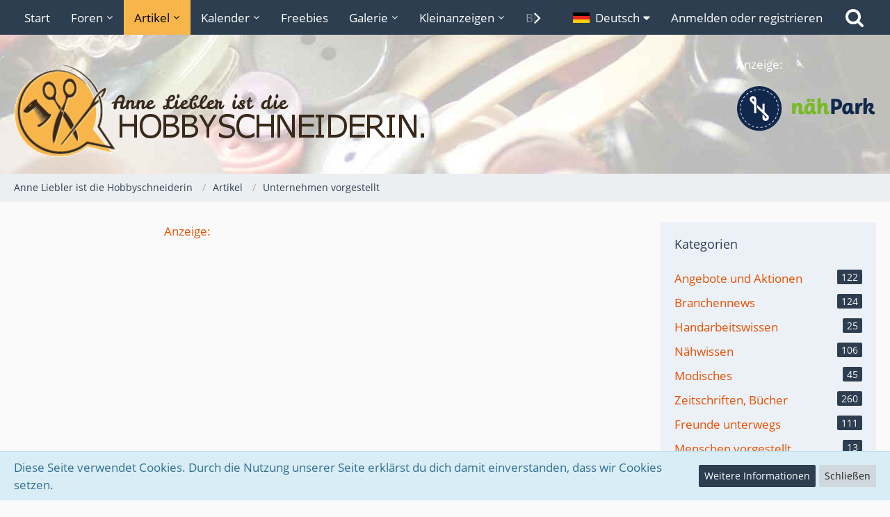

--- FILE ---
content_type: text/html; charset=UTF-8
request_url: https://www.hobbyschneiderin.de/article/891-schnell-noch-anmelden-und-mitn%C3%A4hen-in-chemnitz-bei-baby-lock/
body_size: 17475
content:




<!DOCTYPE html>
<html dir="ltr" lang="de">

<head>
		
	<title>Schnell noch anmelden und mitnähen in Chemnitz bei baby lock - Anne Liebler ist die Hobbyschneiderin</title>
	
	<meta charset="utf-8">
<meta name="viewport" content="width=device-width, initial-scale=1">
<meta name="format-detection" content="telephone=no">
<meta name="description" content="Vom 20.01.2020 – 21.01.2020 und vom 20.02. - 21.02.2020 gibt es noch Restplätze bei den Nähkursangeboten. Bei Interesse heißt es jetzt -">
<meta property="og:site_name" content="Anne Liebler ist die Hobbyschneiderin">
<meta property="og:title" content="Schnell noch anmelden und mitnähen in Chemnitz bei baby lock - Anne Liebler ist die Hobbyschneiderin">
<meta property="og:url" content="https://www.hobbyschneiderin.de/article/891-schnell-noch-anmelden-und-mitn%C3%A4hen-in-chemnitz-bei-baby-lock/">
<meta property="og:type" content="article">
<meta property="og:description" content="Vom 20.01.2020 – 21.01.2020 und vom 20.02. - 21.02.2020 gibt es noch Restplätze bei den Nähkursangeboten. Bei Interesse heißt es jetzt -">
<meta property="og:image" content="https://www.hobbyschneiderin.de/media/3227-babylock-winterkurse-jpg/">
<meta property="og:image:width" content="550">
<meta property="og:image:height" content="550">
<meta name="keywords" content="baby lock, nähkurse bei babylock, partnerinformation">

<!-- Stylesheets -->
<link rel="stylesheet" type="text/css" href="https://www.hobbyschneiderin.de/style/style-1.css?m=1731441247"><link rel="preload" href="https://www.hobbyschneiderin.de/font/families/Open%20Sans/OpenSans-Regular.woff2?v=1614334343" as="font" crossorigin><link rel="preload" href="https://www.hobbyschneiderin.de/font/fontawesome-webfont.woff2?v=4.7.0" as="font" crossorigin type="font/woff2">


<script>
	var SID_ARG_2ND	= '';
	var WCF_PATH = 'https://www.hobbyschneiderin.de/';
	var WSC_API_URL = 'https://www.hobbyschneiderin.de/';
	var SECURITY_TOKEN = '6e1646e64120d7aa8613e550e816855937ee2c33c2b820544f1044bdf49ac5fa-zp982jSOxHdgjMdERMgf/Q==';
	var LANGUAGE_ID = 1;
	var LANGUAGE_USE_INFORMAL_VARIANT = true;
	var TIME_NOW = 1769056478;
	var LAST_UPDATE_TIME = 1730494400;
	var URL_LEGACY_MODE = false;
	var ENABLE_DEBUG_MODE = false;
	var ENABLE_PRODUCTION_DEBUG_MODE = true;
	var ENABLE_DEVELOPER_TOOLS = false;
	var WSC_API_VERSION = 2019;
	
	var REACTION_TYPES = {"1":{"title":"Gef\u00e4llt mir","renderedIcon":"<img\n\tsrc=\"https:\/\/www.hobbyschneiderin.de\/images\/reaction\/like.svg\"\n\talt=\"Gef\u00e4llt mir\"\n\tclass=\"reactionType\"\n\tdata-reaction-type-id=\"1\"\n>","iconPath":"https:\/\/www.hobbyschneiderin.de\/images\/reaction\/like.svg","showOrder":1,"reactionTypeID":1,"isAssignable":1},"2":{"title":"Danke","renderedIcon":"<img\n\tsrc=\"https:\/\/www.hobbyschneiderin.de\/images\/reaction\/thanks.svg\"\n\talt=\"Danke\"\n\tclass=\"reactionType\"\n\tdata-reaction-type-id=\"2\"\n>","iconPath":"https:\/\/www.hobbyschneiderin.de\/images\/reaction\/thanks.svg","showOrder":2,"reactionTypeID":2,"isAssignable":1},"3":{"title":"Haha","renderedIcon":"<img\n\tsrc=\"https:\/\/www.hobbyschneiderin.de\/images\/reaction\/haha.svg\"\n\talt=\"Haha\"\n\tclass=\"reactionType\"\n\tdata-reaction-type-id=\"3\"\n>","iconPath":"https:\/\/www.hobbyschneiderin.de\/images\/reaction\/haha.svg","showOrder":3,"reactionTypeID":3,"isAssignable":1},"4":{"title":"Verwirrend","renderedIcon":"<img\n\tsrc=\"https:\/\/www.hobbyschneiderin.de\/images\/reaction\/confused.svg\"\n\talt=\"Verwirrend\"\n\tclass=\"reactionType\"\n\tdata-reaction-type-id=\"4\"\n>","iconPath":"https:\/\/www.hobbyschneiderin.de\/images\/reaction\/confused.svg","showOrder":4,"reactionTypeID":4,"isAssignable":1},"5":{"title":"Traurig","renderedIcon":"<img\n\tsrc=\"https:\/\/www.hobbyschneiderin.de\/images\/reaction\/sad.svg\"\n\talt=\"Traurig\"\n\tclass=\"reactionType\"\n\tdata-reaction-type-id=\"5\"\n>","iconPath":"https:\/\/www.hobbyschneiderin.de\/images\/reaction\/sad.svg","showOrder":5,"reactionTypeID":5,"isAssignable":1},"6":{"title":"Gef\u00e4llt mir nicht","renderedIcon":"<img\n\tsrc=\"https:\/\/www.hobbyschneiderin.de\/images\/reaction\/thumbsDown.svg\"\n\talt=\"Gef\u00e4llt mir nicht\"\n\tclass=\"reactionType\"\n\tdata-reaction-type-id=\"6\"\n>","iconPath":"https:\/\/www.hobbyschneiderin.de\/images\/reaction\/thumbsDown.svg","showOrder":6,"reactionTypeID":6,"isAssignable":1}};
	
	</script>

<script src="https://www.hobbyschneiderin.de/js/WoltLabSuite.Core.tiny.min.js?v=1730494400"></script>
<script>
requirejs.config({
	baseUrl: 'https://www.hobbyschneiderin.de/js',
	urlArgs: 't=1730494400'
	
});

window.addEventListener('pageshow', function(event) {
	if (event.persisted) {
		window.location.reload();
	}
});

</script>
<script src="https://www.hobbyschneiderin.de/js/WoltLabSuite.Calendar.tiny.min.js?v=1730494400"></script>
<script src="https://www.hobbyschneiderin.de/js/WoltLabSuite.Forum.tiny.min.js?v=1730494400"></script>
<script src="https://www.hobbyschneiderin.de/js/WoltLabSuite.Filebase.tiny.min.js?v=1730494400"></script>
<script src="https://www.hobbyschneiderin.de/js/WoltLabSuite.Gallery.tiny.min.js?v=1730494400"></script>
<noscript>
	<style>
		.jsOnly {
			display: none !important;
		}
		
		.noJsOnly {
			display: block !important;
		}
	</style>
</noscript>

<script type="application/ld+json">
{
"@context": "http://schema.org",
"@type": "WebSite",
"url": "https:\/\/www.hobbyschneiderin.de\/",
"potentialAction": {
"@type": "SearchAction",
"target": "https:\/\/www.hobbyschneiderin.de\/search\/?q={search_term_string}",
"query-input": "required name=search_term_string"
}
}
</script>

<!-- Icons -->
<link rel="apple-touch-icon" sizes="180x180" href="https://www.hobbyschneiderin.de/images/style-1/apple-touch-icon.png">
<link rel="manifest" href="https://www.hobbyschneiderin.de/images/style-1/manifest.json">
<link rel="shortcut icon" href="https://www.hobbyschneiderin.de/images/style-1/favicon.ico">
<meta name="msapplication-config" content="https://www.hobbyschneiderin.de/images/style-1/browserconfig.xml">
<meta name="theme-color" content="#dde2e7">

<link rel="canonical" href="https://www.hobbyschneiderin.de/article/891-schnell-noch-anmelden-und-mitn%C3%A4hen-in-chemnitz-bei-baby-lock/">
		
							<link rel="amphtml" href="https://www.hobbyschneiderin.de/article-amp/891-schnell-noch-anmelden-und-mitn%C3%A4hen-in-chemnitz-bei-baby-lock/">
		</head>

<body id="tpl_wcf_article"
	itemscope itemtype="http://schema.org/WebPage" itemid="https://www.hobbyschneiderin.de/article/891-schnell-noch-anmelden-und-mitn%C3%A4hen-in-chemnitz-bei-baby-lock/"	data-template="article" data-application="wcf" data-page-id="36" data-page-identifier="com.woltlab.wcf.Article"		class="">

<span id="top"></span>

<div id="pageContainer" class="pageContainer">
	
	
	<div id="pageHeaderContainer" class="pageHeaderContainer">
	<header id="pageHeader" class="pageHeader">
		<div id="pageHeaderPanel" class="pageHeaderPanel">
			<div class="layoutBoundary">
				<div class="box mainMenu" data-box-identifier="com.woltlab.wcf.MainMenu">
			
		
	<div class="boxContent">
		<nav aria-label="Hauptmenü">
	<ol class="boxMenu">
		
		
					<li class="" data-identifier="com.woltlab.wcf.Dashboard">
				<a href="https://www.hobbyschneiderin.de/" class="boxMenuLink">
					<span class="boxMenuLinkTitle">Start</span>
									</a>
				
				</li>				
									<li class=" boxMenuHasChildren" data-identifier="com.woltlab.wbb.BoardList">
				<a href="https://www.hobbyschneiderin.de/forum/" class="boxMenuLink">
					<span class="boxMenuLinkTitle">Foren</span>
									</a>
				
				<ol class="boxMenuDepth1">				
									<li class="" data-identifier="com.woltlab.wbb.UnresolvedThreadList">
				<a href="https://www.hobbyschneiderin.de/forum/unresolved-thread-list/" class="boxMenuLink">
					<span class="boxMenuLinkTitle">Unerledigte Themen</span>
									</a>
				
				</li>				
									</ol></li>									<li class="active boxMenuHasChildren" data-identifier="com.woltlab.wcf.ArticleList">
				<a href="https://www.hobbyschneiderin.de/article-list/" class="boxMenuLink" aria-current="page">
					<span class="boxMenuLinkTitle">Artikel</span>
									</a>
				
				<ol class="boxMenuDepth1">				
									<li class="active" data-identifier="com.woltlab.wcf.generic82">
				<a href="https://www.hobbyschneiderin.de/article-list/" class="boxMenuLink" aria-current="page">
					<span class="boxMenuLinkTitle">alle Artikel</span>
									</a>
				
				</li>				
									<li class="" data-identifier="com.woltlab.wcf.generic79">
				<a href="https://www.hobbyschneiderin.de/ratgeber/" class="boxMenuLink">
					<span class="boxMenuLinkTitle">Ratgeber &amp; Tutorials</span>
									</a>
				
				</li>				
									<li class="" data-identifier="com.woltlab.wcf.generic80">
				<a href="https://www.hobbyschneiderin.de/tests-erfahrungsberichte/" class="boxMenuLink">
					<span class="boxMenuLinkTitle">Tests, Erfahrungen</span>
									</a>
				
				</li>				
									</ol></li>									<li class=" boxMenuHasChildren" data-identifier="com.woltlab.calendar.Calendar">
				<a href="https://www.hobbyschneiderin.de/calendar/" class="boxMenuLink">
					<span class="boxMenuLinkTitle">Kalender</span>
									</a>
				
				<ol class="boxMenuDepth1">				
									<li class="" data-identifier="com.woltlab.calendar.UpcomingEventList">
				<a href="https://www.hobbyschneiderin.de/calendar/upcoming-event-list/" class="boxMenuLink">
					<span class="boxMenuLinkTitle">Termine</span>
									</a>
				
				</li>				
									<li class="" data-identifier="com.woltlab.calendar.Map">
				<a href="https://www.hobbyschneiderin.de/calendar/map/" class="boxMenuLink">
					<span class="boxMenuLinkTitle">Karte</span>
									</a>
				
				</li>				
									</ol></li>									<li class="" data-identifier="com.woltlab.filebase.FileList">
				<a href="https://www.hobbyschneiderin.de/filebase/" class="boxMenuLink">
					<span class="boxMenuLinkTitle">Freebies</span>
									</a>
				
				</li>				
									<li class=" boxMenuHasChildren" data-identifier="com.woltlab.gallery.Gallery">
				<a href="https://www.hobbyschneiderin.de/gallery/" class="boxMenuLink">
					<span class="boxMenuLinkTitle">Galerie</span>
									</a>
				
				<ol class="boxMenuDepth1">				
									<li class="" data-identifier="com.woltlab.gallery.AlbumList">
				<a href="https://www.hobbyschneiderin.de/gallery/album-list/" class="boxMenuLink">
					<span class="boxMenuLinkTitle">Alben</span>
									</a>
				
				</li>				
									<li class="" data-identifier="com.woltlab.gallery.Map">
				<a href="https://www.hobbyschneiderin.de/gallery/map/" class="boxMenuLink">
					<span class="boxMenuLinkTitle">Karte</span>
									</a>
				
				</li>				
									</ol></li>									<li class=" boxMenuHasChildren" data-identifier="com.viecode.marketplace.Marketplace">
				<a href="https://www.hobbyschneiderin.de/marketplace/" class="boxMenuLink">
					<span class="boxMenuLinkTitle">Kleinanzeigen</span>
									</a>
				
				<ol class="boxMenuDepth1">				
									<li class="" data-identifier="com.woltlab.wcf.generic45">
				<a href="https://www.hobbyschneiderin.de/marketplace/" class="boxMenuLink">
					<span class="boxMenuLinkTitle">alle Rubriken</span>
									</a>
				
				</li>				
									<li class="" data-identifier="com.viecode.marketplace.RatingManagement">
				<a href="https://www.hobbyschneiderin.de/marketplace/rating-management/" class="boxMenuLink">
					<span class="boxMenuLinkTitle">Bewertungen</span>
									</a>
				
				</li>				
									<li class="" data-identifier="com.woltlab.wcf.generic60">
				<a href="https://www.hobbyschneiderin.de/easylink/index.php?category/27-n%C3%A4hmaschinenreparaturen/" class="boxMenuLink">
					<span class="boxMenuLinkTitle">Nähmaschinenreparaturen</span>
									</a>
				
				</li>				
									</ol></li>									<li class=" boxMenuHasChildren" data-identifier="com.woltlab.blog.BlogList">
				<a href="https://www.hobbyschneiderin.de/blog/" class="boxMenuLink">
					<span class="boxMenuLinkTitle">Blogs</span>
									</a>
				
				<ol class="boxMenuDepth1">				
									<li class="" data-identifier="com.woltlab.blog.EntryList">
				<a href="https://www.hobbyschneiderin.de/blog/entry-list/" class="boxMenuLink">
					<span class="boxMenuLinkTitle">Artikel</span>
									</a>
				
				</li>				
									</ol></li>									<li class=" boxMenuHasChildren" data-identifier="com.viecode.lexicon.Lexicon">
				<a href="https://www.hobbyschneiderin.de/lexicon/" class="boxMenuLink">
					<span class="boxMenuLinkTitle">Lexikon</span>
									</a>
				
				<ol class="boxMenuDepth1">				
									<li class="" data-identifier="com.woltlab.wcf.generic72">
				<a href="https://www.hobbyschneiderin.de/lexicon/index.php?lexicon/95-n%C3%A4hvokabeln/" class="boxMenuLink">
					<span class="boxMenuLinkTitle">Nähvokabeln</span>
									</a>
				
				</li>				
									<li class="" data-identifier="com.woltlab.wcf.generic73">
				<a href="https://www.hobbyschneiderin.de/lexicon/index.php?lexicon/105-glossar/" class="boxMenuLink">
					<span class="boxMenuLinkTitle">Glossar</span>
									</a>
				
				</li>				
									<li class="" data-identifier="com.woltlab.wcf.generic74">
				<a href="https://www.hobbyschneiderin.de/lexicon/index.php?lexicon/125-maschinen-und-ger%C3%A4te/" class="boxMenuLink">
					<span class="boxMenuLinkTitle">Nähmaschinenlexikon</span>
									</a>
				
				</li>				
									<li class="" data-identifier="com.woltlab.wcf.generic78">
				<a href="https://www.hobbyschneiderin.de/lexicon/lexicon/152" class="boxMenuLink">
					<span class="boxMenuLinkTitle">Hersteller, Marken, Designer</span>
									</a>
				
				</li>				
									</ol></li>									<li class="" data-identifier="com.cls.easylink.CategoryList">
				<a href="https://www.hobbyschneiderin.de/easylink/" class="boxMenuLink">
					<span class="boxMenuLinkTitle">Links</span>
									</a>
				
				</li>				
																	
		
	</ol>
</nav>	</div>
</div>				
				<nav id="topMenu" class="userPanel">
		
	<ul class="userPanelItems">
									<li id="pageLanguageContainer">
					</li>
										<!-- login box -->
				<li id="userLogin">
					<a class="loginLink" href="https://www.hobbyschneiderin.de/login/">Anmelden oder registrieren</a>
					<div id="loginForm" class="loginForm" style="display: none">
						<form method="post" action="https://www.hobbyschneiderin.de/login/">
							<section class="section loginFormLogin">
								<h2 class="sectionTitle">Anmeldung</h2>
								
								<dl>
									<dt><label for="username">Benutzername oder E-Mail-Adresse</label></dt>
									<dd>
										<input type="text" id="username" name="username" value="" required class="long" autocomplete="username">
									</dd>
								</dl>
								
								<dl>
									<dt><label for="password">Kennwort</label></dt>
									<dd>
										<input type="password" id="password" name="password" value="" class="long" autocomplete="current-password">
										<small><a href="https://www.hobbyschneiderin.de/lost-password/">Kennwort vergessen</a></small>
									</dd>
								</dl>
								
								
								
								<div class="userLoginButtons">
									<input type="submit" value="Absenden" accesskey="s">
									<input type="hidden" name="url" value="/article/891-schnell-noch-anmelden-und-mitn%C3%A4hen-in-chemnitz-bei-baby-lock/">
									<input type="hidden" name="t" value="6e1646e64120d7aa8613e550e816855937ee2c33c2b820544f1044bdf49ac5fa-zp982jSOxHdgjMdERMgf/Q==">
								</div>
							</section>
							
															<section class="section loginFormRegister">
									<h2 class="sectionTitle">Registrierung</h2>
									
									<p>Du hast noch kein Benutzerkonto auf unserer Seite? <a href="https://www.hobbyschneiderin.de/register/">Registriere dich kostenlos</a> und nimm an unserer Community teil!</p>
									
									<div class="userLoginButtons">
										<a href="https://www.hobbyschneiderin.de/register/" class="button loginFormRegisterButton">Benutzerkonto erstellen</a>
									</div>
								</section>
														
															<section class="section loginFormThirdPartyLogin">
									<h2 class="sectionTitle">Anmeldung über Drittanbieter</h2>
									
									<dl>
										<dt></dt>
										<dd>
											<ul class="buttonList">
												<li id="facebookAuth" class="thirdPartyLogin">
															<a href="https://www.hobbyschneiderin.de/facebook-auth/" class="button thirdPartyLoginButton facebookLoginButton"><span class="icon icon24 fa-facebook-official"></span> <span>Mit Facebook anmelden</span></a>
														</li>
																										
																											<li id="googleAuth" class="thirdPartyLogin">
															<a href="https://www.hobbyschneiderin.de/google-auth/" class="button thirdPartyLoginButton googleLoginButton"><span class="icon icon24 fa-google"></span> <span>Mit Google anmelden</span></a>
														</li>
											</ul>
										</dd>
									</dl>
								</section>
							
						</form>
					</div>
					
					</li>
							
								
							
		<!-- page search -->
					<li class="jsOnly">
				<a href="#" id="userPanelSearchButton" class="jsTooltip" title="Suche"><span class="icon icon32 fa-search"></span> <span>Suche</span></a>
			</li>
			</ul>
</nav>
			</div>
		</div>
		
		<div id="pageHeaderFacade" class="pageHeaderFacade">
			<div class="layoutBoundary">
				<div id="pageHeaderLogo" class="pageHeaderLogo">
	<div class="wcfAdLocation wcfAdLocationLogo"><div>Anzeige:<br>
<a href="https://www.naehpark.com/" target="_blank"><img src="/x-werbung/glob-header3-naehpark-02.png" border="0"></a></div></div>	
	<a href="https://www.hobbyschneiderin.de/">
		<img src="https://www.hobbyschneiderin.de/images/style-1/pageLogo.png" alt="" class="pageHeaderLogoLarge" height="138" width="600" loading="eager">
		<img src="https://www.hobbyschneiderin.de/images/style-1/pageLogoMobile.png" alt="" class="pageHeaderLogoSmall" height="138" width="150" loading="eager">
		
		
	</a>
</div>
				
					
					
		
		

<div id="pageHeaderSearch" class="pageHeaderSearch">
	<form method="post" action="https://www.hobbyschneiderin.de/search/">
		<div id="pageHeaderSearchInputContainer" class="pageHeaderSearchInputContainer">
			<div class="pageHeaderSearchType dropdown">
				<a href="#" class="button dropdownToggle"><span class="pageHeaderSearchTypeLabel">Unternehmen vorgestellt</span></a>
				<ul class="dropdownMenu">
					<li><a href="#" data-extended-link="https://www.hobbyschneiderin.de/search/" data-object-type="everywhere">Alles</a></li>
					<li class="dropdownDivider"></li>
					
											<li><a href="#" data-extended-link="https://www.hobbyschneiderin.de/search/?types%5B%5D=com.woltlab.wcf.article" data-object-type="com.woltlab.wcf.article" data-parameters='{ "articleCategoryIDs[]": 19 }'>Unternehmen vorgestellt</a></li>
						
						<li class="dropdownDivider"></li>
					
					
																		<li><a href="#" data-extended-link="https://www.hobbyschneiderin.de/search/?types%5B%5D=com.woltlab.wcf.article" data-object-type="com.woltlab.wcf.article">Artikel</a></li>
																																			<li><a href="#" data-extended-link="https://www.hobbyschneiderin.de/search/?types%5B%5D=com.woltlab.wbb.post" data-object-type="com.woltlab.wbb.post">Forum</a></li>
																								<li><a href="#" data-extended-link="https://www.hobbyschneiderin.de/search/?types%5B%5D=com.woltlab.calendar.event" data-object-type="com.woltlab.calendar.event">Termine</a></li>
																								<li><a href="#" data-extended-link="https://www.hobbyschneiderin.de/search/?types%5B%5D=com.woltlab.filebase.file" data-object-type="com.woltlab.filebase.file">Dateien</a></li>
																								<li><a href="#" data-extended-link="https://www.hobbyschneiderin.de/search/?types%5B%5D=com.woltlab.gallery.image" data-object-type="com.woltlab.gallery.image">Galerie</a></li>
																								<li><a href="#" data-extended-link="https://www.hobbyschneiderin.de/search/?types%5B%5D=com.woltlab.blog.entry" data-object-type="com.woltlab.blog.entry">Blog-Artikel</a></li>
																								<li><a href="#" data-extended-link="https://www.hobbyschneiderin.de/search/?types%5B%5D=com.viecode.marketplace.entry" data-object-type="com.viecode.marketplace.entry">Marktplatz-Eintrag</a></li>
																								<li><a href="#" data-extended-link="https://www.hobbyschneiderin.de/search/?types%5B%5D=com.woltlab.wcf.page" data-object-type="com.woltlab.wcf.page">Seiten</a></li>
																								<li><a href="#" data-extended-link="https://www.hobbyschneiderin.de/search/?types%5B%5D=com.viecode.lexicon.entry" data-object-type="com.viecode.lexicon.entry">Eintrag</a></li>
																								<li><a href="#" data-extended-link="https://www.hobbyschneiderin.de/search/?types%5B%5D=com.kittmedia.wcf.faq" data-object-type="com.kittmedia.wcf.faq">Häufig gestellte Fragen</a></li>
																								<li><a href="#" data-extended-link="https://www.hobbyschneiderin.de/search/?types%5B%5D=com.cls.easylink.item" data-object-type="com.cls.easylink.item">Linkliste</a></li>
																
					<li class="dropdownDivider"></li>
					<li><a class="pageHeaderSearchExtendedLink" href="https://www.hobbyschneiderin.de/search/">Erweiterte Suche</a></li>
				</ul>
			</div>
			
			<input type="search" name="q" id="pageHeaderSearchInput" class="pageHeaderSearchInput" placeholder="Suchbegriff eingeben" autocomplete="off" value="" required>
			
			<button class="pageHeaderSearchInputButton button" type="submit">
				<span class="icon icon16 fa-search pointer" title="Suche"></span>
			</button>
			
			<div id="pageHeaderSearchParameters"></div>
			
						
			<input type="hidden" name="t" value="6e1646e64120d7aa8613e550e816855937ee2c33c2b820544f1044bdf49ac5fa-zp982jSOxHdgjMdERMgf/Q==">
		</div>
	</form>
</div>

	</div>
		</div>
		
		</header>
	
	
</div>
	
	
	
	
	
	<div class="pageNavigation">
	<div class="layoutBoundary">
			<nav class="breadcrumbs">
		<ol itemprop="breadcrumb" itemscope itemtype="http://schema.org/BreadcrumbList">
			<li title="Anne Liebler ist die Hobbyschneiderin" itemprop="itemListElement" itemscope itemtype="http://schema.org/ListItem">
							<a href="https://www.hobbyschneiderin.de/" itemprop="item"><span itemprop="name">Anne Liebler ist die Hobbyschneiderin</span></a>
															<meta itemprop="position" content="1">
																					</li>
														
											<li title="Artikel" itemprop="itemListElement" itemscope itemtype="http://schema.org/ListItem">
							<a href="https://www.hobbyschneiderin.de/article-list/" itemprop="item"><span itemprop="name">Artikel</span></a>
															<meta itemprop="position" content="2">
																					</li>
														
											<li title="Unternehmen vorgestellt" itemprop="itemListElement" itemscope itemtype="http://schema.org/ListItem">
							<a href="https://www.hobbyschneiderin.de/category-article-list/19-unternehmen-vorgestellt/" itemprop="item"><span itemprop="name">Unternehmen vorgestellt</span></a>
															<meta itemprop="position" content="3">
																					</li>
		</ol>
	</nav>
		
		
	</div>
</div>
	
	
	
	<section id="main" class="main" role="main" itemprop="mainEntity" itemscope itemtype="http://schema.org/Article">
		<div class="layoutBoundary">
			
			
			<div id="content" class="content">
				<div class="wcfAdLocation wcfAdLocationHeaderContent"><div><a href="/werbung-bei-der-hobbyschneiderin/">Anzeige:</a><br>
<p>
<script async src="//pagead2.googlesyndication.com/pagead/js/adsbygoogle.js"></script>
<!-- Leader 2019 neu -->
<ins class="adsbygoogle"
     style="display:block"
     data-ad-client="ca-pub-7058646287373604"
     data-ad-slot="5888916460"
     data-ad-format="auto"
     data-full-width-responsive="true"></ins>
<script>
(adsbygoogle = window.adsbygoogle || []).push({});
</script>
</p></div></div>				
																<header class="contentHeader articleContentHeader">
		<div class="contentHeaderTitle">
			<h1 class="contentTitle" itemprop="name headline">Schnell noch anmelden und mitnähen in Chemnitz bei baby lock</h1>
			<ul class="inlineList contentHeaderMetaData articleMetaData">
									<li>
						<span class="icon icon16 fa-tags"></span>
						<ul class="labelList">
															<li><span class="badge label">Firmen - REKLAME</span></li>
													</ul>
					</li>
								
				<li itemprop="author" itemscope itemtype="http://schema.org/Person">
					<span class="icon icon16 fa-user"></span>
											<a href="https://www.hobbyschneiderin.de/user/44124-redaktion/" class="userLink" data-object-id="44124" itemprop="url">
							<span itemprop="name">Redaktion</span>
						</a>
									</li>
				
				<li>
					<span class="icon icon16 fa-clock-o"></span>
					<a href="https://www.hobbyschneiderin.de/article/891-schnell-noch-anmelden-und-mitn%C3%A4hen-in-chemnitz-bei-baby-lock/"><time datetime="2020-01-09T21:12:58+01:00" class="datetime" data-timestamp="1578600778" data-date="9. Januar 2020" data-time="21:12" data-offset="3600">9. Januar 2020</time></a>
					<meta itemprop="datePublished" content="2020-01-09T21:12:58+01:00">
					<meta itemprop="dateModified" content="2020-01-09T21:12:58+01:00">
				</li>
				
									<li itemprop="interactionStatistic" itemscope itemtype="http://schema.org/InteractionCounter">
                                                <span class="icon icon16 fa-comments"></span>
                                                <a href="https://www.hobbyschneiderin.de/forum/thread/27504-schnell-noch-anmelden-und-mitn%C3%A4hen-in-chemnitz-bei-baby-lock/">							0 Antworten                                                </a>						<meta itemprop="interactionType" content="http://schema.org/CommentAction">
						<meta itemprop="userInteractionCount" content="0">
					</li>
								
				<li>
					<span class="icon icon16 fa-eye"></span>
					3.533 Mal gelesen
				</li>
				
								
								
				
			</ul>
			
			<meta itemprop="mainEntityOfPage" content="https://www.hobbyschneiderin.de/article/891-schnell-noch-anmelden-und-mitn%C3%A4hen-in-chemnitz-bei-baby-lock/">
			<div itemprop="publisher" itemscope itemtype="http://schema.org/Organization">
				<meta itemprop="name" content="Anne Liebler ist die Hobbyschneiderin">
				<div itemprop="logo" itemscope itemtype="http://schema.org/ImageObject">
					<meta itemprop="url" content="https://www.hobbyschneiderin.de/images/style-1/pageLogo.png">
				</div>
			</div>
		</div>
		
		
	</header>
													
				
				
				
				
				

<div class="section">
			<div class="section articleTeaserContainer">
			<div class="htmlContent">
				<p class="articleTeaser">Vom 20.01.2020 – 21.01.2020 und vom 20.02. - 21.02.2020 gibt es noch Restplätze bei den Nähkursangeboten. Bei Interesse heißt es jetzt -</p>
			</div>
		</div>
		
		
	
	
	<div class="section articleContent" data-object-id="890" data-object-type="com.woltlab.wcf.likeableArticle" data-user-id="44124">
		<div class="htmlContent">
													
			<p class="text-center"><span style="font-size: 14pt;">"Schnell sein!"</span></p><p class="text-center"><span style="font-size: 14pt;"><br></span></p><p class="text-center"><span style="font-size: 14pt;"><span class="mediaBBCode">
			<img src="https://www.hobbyschneiderin.de/media/3227-babylock-winterkurse-jpg/" alt="" title="baby lock Nähkurse" width="550" height="550" loading="lazy">
		
	</span><br></span></p><p class="text-center"><span style="font-size: 14pt;"><br></span></p><p><span style="font-size: 14pt;"></span></p><p><br></p><p>Deadline für die Anmeldung zum Kurs im Januar: <strong>12.01.<a href="https://www.hobbyschneiderin.de/lexicon/entry/341-2020/" class="lexiconEntryLink lexiconEntryAutoLink" data-object-id="341">2020</a> - Update für diesen Kurs: AUSGEBUCHT</strong></p><p>Kursgebühr: 150 Euro inkl. Material</p><p>Kursleitung:  Madlen Steiger</p><p><br></p><p>Deadline für die Anmeldung zum Kurs im Februar: <strong>17.02.<a href="https://www.hobbyschneiderin.de/lexicon/entry/341-2020/" class="lexiconEntryLink lexiconEntryAutoLink" data-object-id="341">2020</a> - </strong><strong>Update für diesen Kurs: AUSGEBUCHT</strong><strong></strong></p><p>Kursgebühr:150 Euro</p><p>Kursleitung: Sylke Rohmberger</p><p><br></p><p><strong>Kursinhalt</strong></p><p>Angefangen bei einer einfachen 4-Faden-Overlocknaht, über einen <a href="https://www.hobbyschneiderin.de/lexicon/entry/222-rollsaum/?synonym=29" class="lexiconEntryLink lexiconEntryAutoLink" data-object-id="222">Rollsaum</a>, bis hin zu einer 2-Faden-Flachnaht, lernen Sie wie Ihre Maschine richtig eingestellt und eingefädelt wird. Natürlich zeigen wir Ihnen auch, welche Garne und Zierfäden Sie nutzen können. Am 2. Tag unseres Kurses gibt es eine kleine Wiederholung und wir werden Ihrer Maschine Füße machen.</p><p><br></p><p>Mehr Informationen: <a href="https://www.babylock.de/naehkurse" class="externalURL" target="_blank" rel="nofollow noopener noreferrer">https://www.babylock.de/naehkurse</a></p><p><br></p><p>Anbieter:</p><p><span style="color:rgb(46,46,46);"><span style="font-family:'pt_sansregular', Verdana, Helvetica, sans-serif;"></span></span></p><p><strong><a href="https://www.hobbyschneiderin.de/lexicon/entry/382-baby-lock/" class="lexiconEntryLink lexiconEntryAutoLink" data-object-id="382">baby lock</a></strong></p><p><a href="https://www.hobbyschneiderin.de/lexicon/entry/446-consuendi/" class="lexiconEntryLink lexiconEntryAutoLink" data-object-id="446">Consuendi</a> GmbH</p><p>Nordstraße 31</p><p>09247 Chemnitz / Röhrsdorf</p><p><br></p><p><br></p><p><br></p><p><br></p><p><span style="font-size: 14pt;"><br></span></p>			
			
		</div>
		
					<ul class="tagList articleTagList">
									<li><a href="https://www.hobbyschneiderin.de/tagged/5596-baby-lock/?objectType=com.woltlab.wcf.article" class="tag">baby lock</a></li>
									<li><a href="https://www.hobbyschneiderin.de/tagged/5607-n%C3%A4hkurse-bei-babylock/?objectType=com.woltlab.wcf.article" class="tag">nähkurse bei babylock</a></li>
									<li><a href="https://www.hobbyschneiderin.de/tagged/13745-partnerinformation/?objectType=com.woltlab.wcf.article" class="tag">partnerinformation</a></li>
							</ul>
				
		<div class="row articleLikeSection">
						
			<div class="col-xs-12 col-md-6 col-md col-md-offset-6">
				<ul class="articleLikeButtons buttonGroup buttonList smallButtons">
					<li>
						<a href="https://www.hobbyschneiderin.de/article/891-schnell-noch-anmelden-und-mitn%C3%A4hen-in-chemnitz-bei-baby-lock/" class="button wsShareButton jsOnly" data-link-title="Schnell noch anmelden und mitnähen in Chemnitz bei baby lock">
							<span class="icon icon16 fa-share-alt"></span> <span>Teilen</span>
						</a>
					</li>
														</ul>
			</div>
		</div>
	</div>
	
	
	
	</div>

<footer class="contentFooter">
	
</footer>



	<div class="section articleNavigation">
		<nav>
			<ul>
									<li class="previousArticleButton">
						<a href="https://www.hobbyschneiderin.de/article/739-neu-in-rostock-w%C3%B6hlert-n%C3%A4hmaschinen-und-stoffe-gemeinsam-mit-frl-fabiella/" rel="prev">
															<div class="box96">
									<span class="articleNavigationArticleImage"><span style="display: inline-block; text-align: center; width: 96px; height: 96px;">
                            <img src="https://www.hobbyschneiderin.de/media/2599-woehlert2-teaser-jpg/?thumbnail=tiny" alt="" title="Wöhlert Nähmaschinen und Stoffe 2" style="width: 96px; height: 96px; margin-top: 0px;">
                        </span></span>
									
									<div>
										<span class="articleNavigationEntityName">Vorheriger Artikel</span>
										<span class="articleNavigationArticleTitle">Neu in Rostock - Wöhlert Nähmaschinen und Stoffe gemeinsam mit Frl. Fabiella</span>
									</div>
								</div>
													</a>
					</li>
								
									<li class="nextArticleButton">
						<a href="https://www.hobbyschneiderin.de/article/892-die-initiative-handarbeit-ist-auf-der-suche-nach-jungen-designern/" rel="next">
															<div class="box96">
									<span class="articleNavigationArticleImage"><span style="display: inline-block; text-align: center; width: 96px; height: 96px;">
                            <img src="https://www.hobbyschneiderin.de/media/3228-initiative-jungdesigner-jpg/?thumbnail=tiny" alt="" title="Jung-Designer gesucht" style="width: 96px; height: 96px; margin-top: 0px;">
                        </span></span>
									
									<div>
										<span class="articleNavigationEntityName">Nächster Artikel</span>
										<span class="articleNavigationArticleTitle">Die Initiative Handarbeit ist auf der Suche nach jungen Designern</span>
									</div>
								</div>
													</a>
					</li>
							</ul>
		</nav>
	</div>

	<section class="section relatedArticles">
		<h2 class="sectionTitle">Verwandte Artikel</h2>
		
		
<div class="contentItemList">
			<article class="contentItem contentItemMultiColumn" role="article">
			<div class="contentItemLink">
				<div class="contentItemImage contentItemImageLarge" style="background-image: url(https://www.hobbyschneiderin.de/media/3324-babylock-7-jpg/?thumbnail=medium)">
					
				</div>
				
				<div class="contentItemContent">
											<div class="contentItemLabels">
															<span class="badge label contentItemLabel">Firmen - REKLAME</span>													</div>
										
					<h2 class="contentItemTitle"><a href="https://www.hobbyschneiderin.de/article/928-partnerinformation-baby-lock-sucht-7/" class="contentItemTitleLink">Partnerinformation:  baby lock sucht 7</a></h2>
					
					<div class="contentItemDescription">
						Ob Nähanfänger/in oder Nähprofi – wir suchen Dich für unsere Kampagne „7, die Nähen lieben“.					</div>
				</div>
			</div>
			
			<div class="contentItemMeta">
				<span class="contentItemMetaImage">
					<img src="[data-uri]" width="32" height="32" alt="" class="userAvatarImage">				</span>
				
				<div class="contentItemMetaContent">
					<div class="contentItemMetaAuthor">
						Redaktion					</div>
					<div class="contentItemMetaTime">
						<time datetime="2020-03-22T09:12:27+01:00" class="datetime" data-timestamp="1584864747" data-date="22. März 2020" data-time="09:12" data-offset="3600">22. März 2020</time>					</div>
				</div>
				
				<div class="contentItemMetaIcons">
																<div class="contentItemMetaIcon">
							<span class="icon icon16 fa-comments"></span>
							<span aria-label="0 Antworten">
								0							</span>
						</div>
					
					
				</div>
			</div>
		</article>
		
									
						</div>
	</section>




	<div class="wcfAdLocation wcfAdLocationFooterContent"><div>...und hinein ins Nähvergnügen! <b>Garne in 460 Farben</b> in allen gängigen Stärken. Glatte Nähe, fest sitzende Knöpfe, eine hohe Reißfestigkeit und Elastizität - Qualität für höchste Ansprüche. <a href="https://alterfil-shop.de/" target="_blank"><b>...jetzt Deine Lieblingsgarne entdecken!</b></a> [Reklame]</div></div>							</div>
				
							
															
				<aside class="sidebar boxesSidebarRight" aria-label="Rechte Seitenleiste" data-show-sidebar="Rechte Sidebar" data-hide-sidebar="Sidebar verbergen">
					<div class="boxContainer">
													
										
				
				
								
								
																		<section class="box" data-box-identifier="com.woltlab.wcf.ArticleCategories">
			
			<h2 class="boxTitle">
							Kategorien					</h2>
		
	<div class="boxContent">
		<ol class="boxMenu">
						<li class="boxMenuItem boxMenuItemDepth1" data-category-id="115">
				<a href="https://www.hobbyschneiderin.de/category-article-list/115-angebote-und-aktionen/" class="boxMenuLink">
					<span class="boxMenuLinkTitle">Angebote und Aktionen</span>
					<span class="badge">122</span>
				</a>
			</li>
								<li class="boxMenuItem boxMenuItemDepth1" data-category-id="11">
				<a href="https://www.hobbyschneiderin.de/category-article-list/11-branchennews/" class="boxMenuLink">
					<span class="boxMenuLinkTitle">Branchennews</span>
					<span class="badge">124</span>
				</a>
			</li>
								<li class="boxMenuItem boxMenuItemDepth1" data-category-id="13">
				<a href="https://www.hobbyschneiderin.de/category-article-list/13-handarbeitswissen/" class="boxMenuLink">
					<span class="boxMenuLinkTitle">Handarbeitswissen</span>
					<span class="badge">25</span>
				</a>
			</li>
								<li class="boxMenuItem boxMenuItemDepth1" data-category-id="16">
				<a href="https://www.hobbyschneiderin.de/category-article-list/16-n%C3%A4hwissen/" class="boxMenuLink">
					<span class="boxMenuLinkTitle">Nähwissen</span>
					<span class="badge">106</span>
				</a>
			</li>
								<li class="boxMenuItem boxMenuItemDepth1" data-category-id="15">
				<a href="https://www.hobbyschneiderin.de/category-article-list/15-modisches/" class="boxMenuLink">
					<span class="boxMenuLinkTitle">Modisches</span>
					<span class="badge">45</span>
				</a>
			</li>
								<li class="boxMenuItem boxMenuItemDepth1" data-category-id="108">
				<a href="https://www.hobbyschneiderin.de/category-article-list/108-zeitschriften-b%C3%BCcher/" class="boxMenuLink">
					<span class="boxMenuLinkTitle">Zeitschriften, Bücher</span>
					<span class="badge">260</span>
				</a>
			</li>
								<li class="boxMenuItem boxMenuItemDepth1" data-category-id="12">
				<a href="https://www.hobbyschneiderin.de/category-article-list/12-freunde-unterwegs/" class="boxMenuLink">
					<span class="boxMenuLinkTitle">Freunde unterwegs</span>
					<span class="badge">111</span>
				</a>
			</li>
								<li class="boxMenuItem boxMenuItemDepth1" data-category-id="242">
				<a href="https://www.hobbyschneiderin.de/category-article-list/242-menschen-vorgestellt/" class="boxMenuLink">
					<span class="boxMenuLinkTitle">Menschen vorgestellt</span>
					<span class="badge">13</span>
				</a>
			</li>
								<li class="boxMenuItem boxMenuItemDepth1 active" data-category-id="19">
				<a href="https://www.hobbyschneiderin.de/category-article-list/19-unternehmen-vorgestellt/" class="boxMenuLink">
					<span class="boxMenuLinkTitle">Unternehmen vorgestellt</span>
					<span class="badge">85</span>
				</a>
			</li>
								<li class="boxMenuItem boxMenuItemDepth1" data-category-id="20">
				<a href="https://www.hobbyschneiderin.de/category-article-list/20-wettbewerbe-gewinnspiele/" class="boxMenuLink">
					<span class="boxMenuLinkTitle">Wettbewerbe, Gewinnspiele</span>
					<span class="badge">67</span>
				</a>
			</li>
								<li class="boxMenuItem boxMenuItemDepth1" data-category-id="14">
				<a href="https://www.hobbyschneiderin.de/category-article-list/14-foreninfos-der-hobbyschneiderin/" class="boxMenuLink">
					<span class="boxMenuLinkTitle">Foreninfos der Hobbyschneiderin</span>
					<span class="badge">63</span>
				</a>
			</li>
								<li class="boxMenuItem boxMenuItemDepth1" data-category-id="18">
				<a href="https://www.hobbyschneiderin.de/category-article-list/18-tipps-und-tricks/" class="boxMenuLink">
					<span class="boxMenuLinkTitle">Tipps und Tricks</span>
					<span class="badge">31</span>
				</a>
			</li>
				
			<li class="boxMenuResetFilter">
			<a href="https://www.hobbyschneiderin.de/article-list/" class="boxMenuLink">
				<span class="boxMenuLinkTitle">Filter zurücksetzen</span>
			</a>
		</li>
	</ol>	</div>
</section>									<section class="box" data-box-identifier="com.woltlab.wcf.genericBox84">
			
			<h2 class="boxTitle">
							Zeig, was Du machst!					</h2>
		
	<div class="boxContent">
		<ul class="sidebarItemList gallerySidebarItemList">
			<li class="box64">
			<a href="https://www.hobbyschneiderin.de/gallery/image/20242-sommertagstraum-a/" class="gallerySidebarItemImage"><img src="https://www.hobbyschneiderin.de/gallery/userImages/57/20242-5793e7a4-tiny.jpg" alt="Sommertagstraum A"></a>
			
			<div class="sidebarItemTitle">
				<h3><a href="https://www.hobbyschneiderin.de/gallery/image/20242-sommertagstraum-a/">Sommertagstraum A</a></h3>
				<ul class="inlineList dotSeparated small">
					<li><a href="https://www.hobbyschneiderin.de/user/22620-kitschwerk/" data-object-id="22620" class="userLink"><i>Kitschwerk</i></a></li>
					<li><time datetime="2014-04-09T14:15:24+02:00" class="datetime" data-timestamp="1397045724" data-date="9. April 2014" data-time="14:15" data-offset="7200">9. April 2014</time></li>
				</ul>
													<dl class="plain inlineDataList small">
						<dt>Album</dt>
						<dd><a href="https://www.hobbyschneiderin.de/gallery/album/430-selbstgen%C3%A4htes-bzw-selbsgemachtes/">Selbstgenähtes /bzw. Selbsgemachtes</a></dd>
					</dl>
							</div>
		</li>
			<li class="box64">
			<a href="https://www.hobbyschneiderin.de/gallery/image/46581-e-16-kurzarm-seide/" class="gallerySidebarItemImage"><img src="https://www.hobbyschneiderin.de/gallery/userImages/c6/46581-c6d53a71-tiny.jpg" alt="E 16 Kurzarm Seide"></a>
			
			<div class="sidebarItemTitle">
				<h3><a href="https://www.hobbyschneiderin.de/gallery/image/46581-e-16-kurzarm-seide/">E 16 Kurzarm Seide</a></h3>
				<ul class="inlineList dotSeparated small">
					<li><a href="https://www.hobbyschneiderin.de/user/49166-beatrixk/" data-object-id="49166" class="userLink">BeatrixK</a></li>
					<li><time datetime="2021-10-19T17:12:26+02:00" class="datetime" data-timestamp="1634656346" data-date="19. Oktober 2021" data-time="17:12" data-offset="7200">19. Oktober 2021</time></li>
				</ul>
													<dl class="plain inlineDataList small">
						<dt>Album</dt>
						<dd><a href="https://www.hobbyschneiderin.de/gallery/album/770-schneider-akademie/">Schneider Akademie</a></dd>
					</dl>
							</div>
		</li>
			<li class="box64">
			<a href="https://www.hobbyschneiderin.de/gallery/image/41033-weihnachtskalender-2/" class="gallerySidebarItemImage"><img src="https://www.hobbyschneiderin.de/gallery/userImages/0a/41033-0af3b50b-tiny.jpg" alt="Weihnachtskalender 2"></a>
			
			<div class="sidebarItemTitle">
				<h3><a href="https://www.hobbyschneiderin.de/gallery/image/41033-weihnachtskalender-2/">Weihnachtskalender 2</a></h3>
				<ul class="inlineList dotSeparated small">
					<li><a href="https://www.hobbyschneiderin.de/user/4480-rosenfreundin/" data-object-id="4480" class="userLink">Rosenfreundin</a></li>
					<li><time datetime="2017-12-08T19:31:36+01:00" class="datetime" data-timestamp="1512757896" data-date="8. Dezember 2017" data-time="19:31" data-offset="3600">8. Dezember 2017</time></li>
				</ul>
											</div>
		</li>
			<li class="box64">
			<a href="https://www.hobbyschneiderin.de/gallery/image/46706-schneider-akademie/" class="gallerySidebarItemImage"><img src="https://www.hobbyschneiderin.de/gallery/userImages/85/46706-859b122a-tiny.png" alt="Schneider Akademie"></a>
			
			<div class="sidebarItemTitle">
				<h3><a href="https://www.hobbyschneiderin.de/gallery/image/46706-schneider-akademie/">Schneider Akademie</a></h3>
				<ul class="inlineList dotSeparated small">
					<li><a href="https://www.hobbyschneiderin.de/user/49226-naeomi/" data-object-id="49226" class="userLink">Naeomi</a></li>
					<li><time datetime="2021-11-22T09:45:16+01:00" class="datetime" data-timestamp="1637570716" data-date="22. November 2021" data-time="09:45" data-offset="3600">22. November 2021</time></li>
				</ul>
											</div>
		</li>
			<li class="box64">
			<a href="https://www.hobbyschneiderin.de/gallery/image/1066-spitzendecke-mit-osterhasen/" class="gallerySidebarItemImage"><img src="https://www.hobbyschneiderin.de/gallery/userImages/4f/1066-4fe000db-tiny.jpg" alt="Spitzendecke mit Osterhasen"></a>
			
			<div class="sidebarItemTitle">
				<h3><a href="https://www.hobbyschneiderin.de/gallery/image/1066-spitzendecke-mit-osterhasen/">Spitzendecke mit Osterhasen</a></h3>
				<ul class="inlineList dotSeparated small">
					<li><a href="https://www.hobbyschneiderin.de/user/1296-susanne1/" data-object-id="1296" class="userLink">Susanne1</a></li>
					<li><time datetime="2012-10-19T19:35:01+02:00" class="datetime" data-timestamp="1350668101" data-date="19. Oktober 2012" data-time="19:35" data-offset="7200">19. Oktober 2012</time></li>
				</ul>
													<dl class="plain inlineDataList small">
						<dt>Album</dt>
						<dd><a href="https://www.hobbyschneiderin.de/gallery/album/56-meine-arbeiten/">Meine Arbeiten</a></dd>
					</dl>
							</div>
		</li>
			<li class="box64">
			<a href="https://www.hobbyschneiderin.de/gallery/image/1059-sterndeckchen/" class="gallerySidebarItemImage"><img src="https://www.hobbyschneiderin.de/gallery/userImages/dc/1059-dc3ed36c-tiny.jpg" alt="Sterndeckchen"></a>
			
			<div class="sidebarItemTitle">
				<h3><a href="https://www.hobbyschneiderin.de/gallery/image/1059-sterndeckchen/">Sterndeckchen</a></h3>
				<ul class="inlineList dotSeparated small">
					<li><a href="https://www.hobbyschneiderin.de/user/1296-susanne1/" data-object-id="1296" class="userLink">Susanne1</a></li>
					<li><time datetime="2012-10-19T19:24:24+02:00" class="datetime" data-timestamp="1350667464" data-date="19. Oktober 2012" data-time="19:24" data-offset="7200">19. Oktober 2012</time></li>
				</ul>
													<dl class="plain inlineDataList small">
						<dt>Album</dt>
						<dd><a href="https://www.hobbyschneiderin.de/gallery/album/56-meine-arbeiten/">Meine Arbeiten</a></dd>
					</dl>
							</div>
		</li>
			<li class="box64">
			<a href="https://www.hobbyschneiderin.de/gallery/image/47425-e-31-e-32-hose-fremdschnitt/" class="gallerySidebarItemImage"><img src="https://www.hobbyschneiderin.de/gallery/userImages/93/47425-93ed0721-tiny.jpeg" alt="E 31+E 32, Hose Fremdschnitt"></a>
			
			<div class="sidebarItemTitle">
				<h3><a href="https://www.hobbyschneiderin.de/gallery/image/47425-e-31-e-32-hose-fremdschnitt/">E 31+E 32, Hose Fremdschnitt</a></h3>
				<ul class="inlineList dotSeparated small">
					<li><a href="https://www.hobbyschneiderin.de/user/49693-malanke/" data-object-id="49693" class="userLink">malanke</a></li>
					<li><time datetime="2022-09-11T15:03:48+02:00" class="datetime" data-timestamp="1662901428" data-date="11. September 2022" data-time="15:03" data-offset="7200">11. September 2022</time></li>
				</ul>
													<dl class="plain inlineDataList small">
						<dt>Album</dt>
						<dd><a href="https://www.hobbyschneiderin.de/gallery/album/827-akademie-wimmer/">Akademie Wimmer</a></dd>
					</dl>
							</div>
		</li>
			<li class="box64">
			<a href="https://www.hobbyschneiderin.de/gallery/image/45961-windm%C3%BChlenkissen/" class="gallerySidebarItemImage"><img src="https://www.hobbyschneiderin.de/gallery/userImages/c4/45961-c452ffa5-tiny.jpg" alt="Windmühlenkissen"></a>
			
			<div class="sidebarItemTitle">
				<h3><a href="https://www.hobbyschneiderin.de/gallery/image/45961-windm%C3%BChlenkissen/">Windmühlenkissen</a></h3>
				<ul class="inlineList dotSeparated small">
					<li><a href="https://www.hobbyschneiderin.de/user/38030-the-socklady/" data-object-id="38030" class="userLink">the socklady</a></li>
					<li><time datetime="2021-05-23T18:27:21+02:00" class="datetime" data-timestamp="1621787241" data-date="23. Mai 2021" data-time="18:27" data-offset="7200">23. Mai 2021</time></li>
				</ul>
													<dl class="plain inlineDataList small">
						<dt>Album</dt>
						<dd><a href="https://www.hobbyschneiderin.de/gallery/album/696-flickenwerke-mit-und-ohne-stepp/">Flickenwerke mit und ohne Stepp</a></dd>
					</dl>
							</div>
		</li>
	</ul>	</div>
</section>								
					<div class="box boxInfo">
		<div class="boxContent">
			<div class="formSubmit">
				<a href="https://www.hobbyschneiderin.de/forum/thread/27504-schnell-noch-anmelden-und-mitn%C3%A4hen-in-chemnitz-bei-baby-lock/" class="button buttonPrimary">Über den Artikel diskutieren<br /><small>0 Antworten</small></a>
			</div>
		</div>
	</div>
				
						
													<div class="box boxBorderless">
								<div class="boxContent">
									<div class="wcfAdLocation wcfAdLocationSidebarBottom"><div><p><small>Wir machen gern REKLAME:</small><br>
<a href="https://www.dkms.de/" target="_blank"><img src="/x-werbung/dkms-blutkrebs-besiegen.png" border="0"></a><br><br>Wie Wattestäbchen Leben retten können, erfahrt ihr bei der <a href="https://www.dkms.de" target="_blank">DKMS</a>... [unbezahlte und unverlangte Werbung]</p></div></div>								</div>
							</div>
											</div>
				</aside>
					</div>
	</section>
	
	
	
	
	
	<footer id="pageFooter" class="pageFooter">
		
						
			<div class="boxesFooter">
			<div class="layoutBoundary">
													<div class="boxContainer">
						<section class="box" data-box-identifier="com.woltlab.wcf.genericBox78">
			
			<h2 class="boxTitle">
							Support					</h2>
		
	<div class="boxContent htmlContent">
		<p><a href="https://www.hobbyschneiderin.de/index.php?faq/">häufig gestellte Fragen</a></p><p><a href="https://www.hobbyschneiderin.de/forum/index.php?board/4-neu-hier-der-kompass-f%C3%BCr-das-forum/">Neu hier? Hilfe zum Forum</a></p><p><a href="https://www.hobbyschneiderin.de/lexicon/index.php?lexicon/125-maschinen-und-ger%C3%A4te/">Nähmaschinenlexikon</a></p><p><a href="https://www.hobbyschneiderin.de/forum/index.php?board/36-hilfe-bei-der-vorauswahl-der-neuen-n%C3%A4hmaschine-gesucht/">Neue Nähmaschine gesucht</a></p><p><a href="https://www.hobbyschneiderin.de/partner/">unsere Partner</a></p>	</div>
</section>															<section class="box" data-box-identifier="com.woltlab.wcf.genericBox76">
			
			<h2 class="boxTitle">
							Informationen					</h2>
		
	<div class="boxContent htmlContent">
		
<p><a href="https://www.hobbyschneiderin.de/index.php?disclaimer/">Nutzungsbedingungen</a></p>
<p><a href="https://www.hobbyschneiderin.de/index.php?cookie-richtlinie/">Einsatz von Cookies</a></p>
<p><a href="https://www.hobbyschneiderin.de/index.php?datenschutzerklaerung/">Datenschutzerklärung</a></p>
<p><a href="https://www.hobbyschneiderin.de/werbung-bei-der-hobbyschneiderin/">Werbung bei Anne</a></p>
<p><a href="https://www.hobbyschneiderin.de/index.php?contact/">Kontakt</a></p>
<p><a href="https://www.hobbyschneiderin.de/index.php?legal-notice/">Impressum</a></p>
	</div>
</section>															<section class="box" data-box-identifier="com.woltlab.wcf.genericBox79">
			
			<h2 class="boxTitle">
							Sewing is Poetry					</h2>
		
	<div class="boxContent">
		Made with ♥ since 2000 by ANNE LIEBLER &amp; DISASTER. Powered by <a href="https://www.abelnet.de" target="_blank" rel="nofollow">ABELNET</a> &amp; <a href="https://www.nadv.com" target="_blank"rel="nofollow">NADV</a>.	</div>
</section>															<section class="box" data-box-identifier="com.woltlab.wcf.genericBox81">
			
			<h2 class="boxTitle">
							Partner					</h2>
		
	<div class="boxContent">
		<script language="JavaScript">

var bild = new Array();

bild[0] = "<a href=https://www.abelnet.de/ target=_blank_><img src=/x-werbung-partner/abelnet-webdesign.png alt='ABELNET Webdesign Stralsund R&uuml;gen'></a>"
bild[1] = "<a href=https://alterfil-shop.de/ target=_blank_><img src=/x-werbung-partner/alterfil.gif alt='Alterfil N&auml;faden'></a>"
bild[2] = "<a href=https://www.nadv.com/ target=_blank_><img src=/x-werbung-partner/nadv-werbeagentur.png alt='Werbeagentur Stralsund Chemnitz'></a>"
bild[3] = "<a href=https://www.naehpark.com/ target=_blank_><img src=/x-werbung-partner/naehpark-diermeier.png alt='N&auml;hpark Diermeier Cham'></a>"
bild[4] = "<a href=https://www.juki-naehmaschinen.de/ target=_blank_><img src=/x-werbung-partner/juki-200x100-1912.jpg alt='Juki N&auml;hmaschinen'></a>"
bild[5] = "<a href=https://www.babylock.de/ target=_blank_><img src=/x-werbung-partner/babylock-200x100-1912.jpg alt='baby lock Overlock'></a>"
bild[6] = "<a href=https://www.eaocc.eu/ target=_blank_><img src=/x-werbung-partner/eaocc.png alt='european association of creative centers EAOCC'></a>"
bild[7] = "<a href=https://www.kreativzentren.de/ target=_blank_><img src=/x-werbung-partner/kreativzentren-deutschland.png alt='Netzwerk Kreativzentren Deutschland'></a>"

function random(n) {
 r = Math.floor(Math.random() * n);
 return r;
}

document.write(bild[random(bild.length)]);

</script>	</div>
</section>
					</div>
				
			</div>
		</div>
		
			<div id="pageFooterCopyright" class="pageFooterCopyright">
			<div class="layoutBoundary">
				<div class="copyright"><a href="https://www.woltlab.com/de/" rel="nofollow" target="_blank">Community-Software: <strong>WoltLab Suite&trade;</strong></a></div>				
											<div class="wcfAdLocation wcfAdLocationFooterBottom"><div><!-- Matomo Image Tracker-->
<img src="https://nadv.de/analytic/matomo.php?idsite=2&amp;rec=1&amp;action_name=Hobbyschneiderin" style="border:0" alt="" />
<!-- End Matomo --></div></div>
			</div>
		</div>
	
</footer>
</div>

<div id="pageMainMenuMobile" class="pageMainMenuMobile menuOverlayMobile" data-page-logo="https://www.hobbyschneiderin.de/images/style-1/pageLogo.png">
	<ol class="menuOverlayItemList" data-title="Menü">
		
		
		<li class="menuOverlayTitle">Navigation</li>
					
			<li class="menuOverlayItem" data-mobile-identifier="com.woltlab.wcf.Dashboard">
								<a href="https://www.hobbyschneiderin.de/" class="menuOverlayItemLink">
					<span class="menuOverlayItemTitle">Start</span>
									</a>
				
				</li>					
									
			<li class="menuOverlayItem" data-mobile-identifier="com.woltlab.wbb.BoardList">
								<a href="https://www.hobbyschneiderin.de/forum/" class="menuOverlayItemLink">
					<span class="menuOverlayItemTitle">Foren</span>
									</a>
				
				<ol class="menuOverlayItemList">					
									
			<li class="menuOverlayItem" data-mobile-identifier="com.woltlab.wbb.UnresolvedThreadList">
								<a href="https://www.hobbyschneiderin.de/forum/unresolved-thread-list/" class="menuOverlayItemLink">
					<span class="menuOverlayItemTitle">Unerledigte Themen</span>
									</a>
				
				</li>					
									</ol></li>									
			<li class="menuOverlayItem" data-mobile-identifier="com.woltlab.wcf.ArticleList">
								<a href="https://www.hobbyschneiderin.de/article-list/" class="menuOverlayItemLink active">
					<span class="menuOverlayItemTitle">Artikel</span>
									</a>
				
				<ol class="menuOverlayItemList">					
									
			<li class="menuOverlayItem" data-mobile-identifier="com.woltlab.wcf.generic82">
								<a href="https://www.hobbyschneiderin.de/article-list/" class="menuOverlayItemLink active">
					<span class="menuOverlayItemTitle">alle Artikel</span>
									</a>
				
				</li>					
									
			<li class="menuOverlayItem" data-mobile-identifier="com.woltlab.wcf.generic79">
								<a href="https://www.hobbyschneiderin.de/ratgeber/" class="menuOverlayItemLink">
					<span class="menuOverlayItemTitle">Ratgeber &amp; Tutorials</span>
									</a>
				
				</li>					
									
			<li class="menuOverlayItem" data-mobile-identifier="com.woltlab.wcf.generic80">
								<a href="https://www.hobbyschneiderin.de/tests-erfahrungsberichte/" class="menuOverlayItemLink">
					<span class="menuOverlayItemTitle">Tests, Erfahrungen</span>
									</a>
				
				</li>					
									</ol></li>									
			<li class="menuOverlayItem" data-mobile-identifier="com.woltlab.calendar.Calendar">
								<a href="https://www.hobbyschneiderin.de/calendar/" class="menuOverlayItemLink">
					<span class="menuOverlayItemTitle">Kalender</span>
									</a>
				
				<ol class="menuOverlayItemList">					
									
			<li class="menuOverlayItem" data-mobile-identifier="com.woltlab.calendar.UpcomingEventList">
								<a href="https://www.hobbyschneiderin.de/calendar/upcoming-event-list/" class="menuOverlayItemLink">
					<span class="menuOverlayItemTitle">Termine</span>
									</a>
				
				</li>					
									
			<li class="menuOverlayItem" data-mobile-identifier="com.woltlab.calendar.Map">
								<a href="https://www.hobbyschneiderin.de/calendar/map/" class="menuOverlayItemLink">
					<span class="menuOverlayItemTitle">Karte</span>
									</a>
				
				</li>					
									</ol></li>									
			<li class="menuOverlayItem" data-mobile-identifier="com.woltlab.filebase.FileList">
								<a href="https://www.hobbyschneiderin.de/filebase/" class="menuOverlayItemLink">
					<span class="menuOverlayItemTitle">Freebies</span>
									</a>
				
				</li>					
									
			<li class="menuOverlayItem" data-mobile-identifier="com.woltlab.gallery.Gallery">
								<a href="https://www.hobbyschneiderin.de/gallery/" class="menuOverlayItemLink">
					<span class="menuOverlayItemTitle">Galerie</span>
									</a>
				
				<ol class="menuOverlayItemList">					
									
			<li class="menuOverlayItem" data-mobile-identifier="com.woltlab.gallery.AlbumList">
								<a href="https://www.hobbyschneiderin.de/gallery/album-list/" class="menuOverlayItemLink">
					<span class="menuOverlayItemTitle">Alben</span>
									</a>
				
				</li>					
									
			<li class="menuOverlayItem" data-mobile-identifier="com.woltlab.gallery.Map">
								<a href="https://www.hobbyschneiderin.de/gallery/map/" class="menuOverlayItemLink">
					<span class="menuOverlayItemTitle">Karte</span>
									</a>
				
				</li>					
									</ol></li>									
			<li class="menuOverlayItem" data-mobile-identifier="com.viecode.marketplace.Marketplace">
								<a href="https://www.hobbyschneiderin.de/marketplace/" class="menuOverlayItemLink">
					<span class="menuOverlayItemTitle">Kleinanzeigen</span>
									</a>
				
				<ol class="menuOverlayItemList">					
									
			<li class="menuOverlayItem" data-mobile-identifier="com.woltlab.wcf.generic45">
								<a href="https://www.hobbyschneiderin.de/marketplace/" class="menuOverlayItemLink">
					<span class="menuOverlayItemTitle">alle Rubriken</span>
									</a>
				
				</li>					
									
			<li class="menuOverlayItem" data-mobile-identifier="com.viecode.marketplace.RatingManagement">
								<a href="https://www.hobbyschneiderin.de/marketplace/rating-management/" class="menuOverlayItemLink">
					<span class="menuOverlayItemTitle">Bewertungen</span>
									</a>
				
				</li>					
									
			<li class="menuOverlayItem" data-mobile-identifier="com.woltlab.wcf.generic60">
								<a href="https://www.hobbyschneiderin.de/easylink/index.php?category/27-n%C3%A4hmaschinenreparaturen/" class="menuOverlayItemLink">
					<span class="menuOverlayItemTitle">Nähmaschinenreparaturen</span>
									</a>
				
				</li>					
									</ol></li>									
			<li class="menuOverlayItem" data-mobile-identifier="com.woltlab.blog.BlogList">
								<a href="https://www.hobbyschneiderin.de/blog/" class="menuOverlayItemLink">
					<span class="menuOverlayItemTitle">Blogs</span>
									</a>
				
				<ol class="menuOverlayItemList">					
									
			<li class="menuOverlayItem" data-mobile-identifier="com.woltlab.blog.EntryList">
								<a href="https://www.hobbyschneiderin.de/blog/entry-list/" class="menuOverlayItemLink">
					<span class="menuOverlayItemTitle">Artikel</span>
									</a>
				
				</li>					
									</ol></li>									
			<li class="menuOverlayItem" data-mobile-identifier="com.viecode.lexicon.Lexicon">
								<a href="https://www.hobbyschneiderin.de/lexicon/" class="menuOverlayItemLink">
					<span class="menuOverlayItemTitle">Lexikon</span>
									</a>
				
				<ol class="menuOverlayItemList">					
									
			<li class="menuOverlayItem" data-mobile-identifier="com.woltlab.wcf.generic72">
								<a href="https://www.hobbyschneiderin.de/lexicon/index.php?lexicon/95-n%C3%A4hvokabeln/" class="menuOverlayItemLink">
					<span class="menuOverlayItemTitle">Nähvokabeln</span>
									</a>
				
				</li>					
									
			<li class="menuOverlayItem" data-mobile-identifier="com.woltlab.wcf.generic73">
								<a href="https://www.hobbyschneiderin.de/lexicon/index.php?lexicon/105-glossar/" class="menuOverlayItemLink">
					<span class="menuOverlayItemTitle">Glossar</span>
									</a>
				
				</li>					
									
			<li class="menuOverlayItem" data-mobile-identifier="com.woltlab.wcf.generic74">
								<a href="https://www.hobbyschneiderin.de/lexicon/index.php?lexicon/125-maschinen-und-ger%C3%A4te/" class="menuOverlayItemLink">
					<span class="menuOverlayItemTitle">Nähmaschinenlexikon</span>
									</a>
				
				</li>					
									
			<li class="menuOverlayItem" data-mobile-identifier="com.woltlab.wcf.generic78">
								<a href="https://www.hobbyschneiderin.de/lexicon/lexicon/152" class="menuOverlayItemLink">
					<span class="menuOverlayItemTitle">Hersteller, Marken, Designer</span>
									</a>
				
				</li>					
									</ol></li>									
			<li class="menuOverlayItem" data-mobile-identifier="com.cls.easylink.CategoryList">
								<a href="https://www.hobbyschneiderin.de/easylink/" class="menuOverlayItemLink">
					<span class="menuOverlayItemTitle">Links</span>
									</a>
				
				</li>					
															
                			
		
		<li class="menuOverlayItemSpacer"></li>
		<li class="menuOverlayItem" data-more="com.woltlab.wcf.search">
			<a href="#" class="menuOverlayItemLink box24">
				<span class="icon icon24 fa-search"></span>
				<span class="menuOverlayItemTitle">Suche</span>
			</a>
		</li>
		<li class="menuOverlayTitle" id="pageMainMenuMobilePageOptionsTitle">Optionen</li>
		
		
		
					<li class="menuOverlayTitle">Aktueller Ort</li>
			<li class="menuOverlayItem">
							<a href="https://www.hobbyschneiderin.de/" class="menuOverlayItemLink">
								<span class="box24">
									<span class="icon icon24 fa-home"></span>
									<span class="menuOverlayItemTitle">Anne Liebler ist die Hobbyschneiderin</span>
								</span>
							</a>
						</li>
																				
											<li class="menuOverlayItem">
							<a href="https://www.hobbyschneiderin.de/article-list/" class="menuOverlayItemLink">
								<span style="padding-left: 20px"  class="box24">
									<span class="icon icon24 fa-caret-right"></span>
									<span class="menuOverlayItemTitle">Artikel</span>
								</span>
							</a>
						</li>
																				
											<li class="menuOverlayItem">
							<a href="https://www.hobbyschneiderin.de/category-article-list/19-unternehmen-vorgestellt/" class="menuOverlayItemLink">
								<span style="padding-left: 40px"  class="box24">
									<span class="icon icon24 fa-caret-right"></span>
									<span class="menuOverlayItemTitle">Unternehmen vorgestellt</span>
								</span>
							</a>
						</li>
		
		
		
	</ol>
</div>


<div id="pageUserMenuMobile" class="pageUserMenuMobile menuOverlayMobile" data-page-logo="https://www.hobbyschneiderin.de/images/style-1/pageLogo.png">
	<ol class="menuOverlayItemList" data-title="Benutzer-Menü">
		
		
					
			<li class="menuOverlayTitle">Benutzer-Menü</li>
							<li class="menuOverlayItem" data-more="com.woltlab.wcf.login">
					<a href="#" class="menuOverlayItemLink box24">
						<span class="icon icon24 fa-sign-in"></span>
						<span class="menuOverlayItemTitle">Anmelden oder registrieren</span>
					</a>
				</li>
						
			
			
							<li class="menuOverlayItemSpacer"></li>
				<li class="menuOverlayTitle">Sprache</li>
				<li class="menuOverlayItem">
					<a href="#" class="menuOverlayItemLink box24">
						<img src="https://www.hobbyschneiderin.de/icon/flag/de.svg" alt="">
						<span class="menuOverlayItemTitle">Deutsch</span>
					</a>
					<ol class="menuOverlayItemList" data-title="Sprache">
													<li class="menuOverlayItem" data-more="com.woltlab.wcf.language" data-language-code="de" data-language-id="1">
								<a href="#" class="menuOverlayItemLink box24">
									<img src="https://www.hobbyschneiderin.de/icon/flag/de.svg" alt="">
									<span class="menuOverlayItemTitle">Deutsch</span>
								</a>
							</li>
													<li class="menuOverlayItem" data-more="com.woltlab.wcf.language" data-language-code="en" data-language-id="2">
								<a href="#" class="menuOverlayItemLink box24">
									<img src="https://www.hobbyschneiderin.de/icon/flag/gb.svg" alt="">
									<span class="menuOverlayItemTitle">English</span>
								</a>
							</li>
											</ol>
				</li>
							
		
	</ol>
</div>



<div class="pageFooterStickyNotice">
			<div class="info cookiePolicyNotice">
			<div class="layoutBoundary">
				<span class="cookiePolicyNoticeText">Diese Seite verwendet Cookies. Durch die Nutzung unserer Seite erklärst du dich damit einverstanden, dass wir Cookies setzen.</span>
				<a href="https://www.hobbyschneiderin.de/cookie-richtlinie/" class="button buttonPrimary small cookiePolicyNoticeMoreInformation">Weitere Informationen</a>
				<a href="#" class="button small jsOnly cookiePolicyNoticeDismiss">Schließen</a>
				</div>
		</div>
		
	
	
	<noscript>
		<div class="info" role="status">
			<div class="layoutBoundary">
				<span class="javascriptDisabledWarningText">In deinem Webbrowser ist JavaScript deaktiviert. Um alle Funktionen dieser Website nutzen zu können, muss JavaScript aktiviert sein.</span>
			</div>
		</div>	
	</noscript>
</div>

<script>
	require(['Language', 'WoltLabSuite/Core/BootstrapFrontend', 'User'], function(Language, BootstrapFrontend, User) {
		Language.addObject({
			'__days': [ 'Sonntag', 'Montag', 'Dienstag', 'Mittwoch', 'Donnerstag', 'Freitag', 'Samstag' ],
			'__daysShort': [ 'So', 'Mo', 'Di', 'Mi', 'Do', 'Fr', 'Sa' ],
			'__months': [ 'Januar', 'Februar', 'März', 'April', 'Mai', 'Juni', 'Juli', 'August', 'September', 'Oktober', 'November', 'Dezember' ], 
			'__monthsShort': [ 'Jan', 'Feb', 'Mrz', 'Apr', 'Mai', 'Jun', 'Jul', 'Aug', 'Sep', 'Okt', 'Nov', 'Dez' ],
			'wcf.clipboard.item.unmarkAll': 'Demarkieren',
			'wcf.clipboard.item.markAll': 'Alle Elemente markieren',
			'wcf.clipboard.item.mark': 'Element markieren',
			'wcf.date.relative.now': 'Vor einem Moment',
			'wcf.date.relative.minutes': 'Vor {if $minutes > 1}{#$minutes} Minuten{else}einer Minute{\/if}',
			'wcf.date.relative.hours': 'Vor {if $hours > 1}{#$hours} Stunden{else}einer Stunde{\/if}',
			'wcf.date.relative.pastDays': '{if $days > 1}{$day}{else}Gestern{\/if}, {$time}',
			'wcf.date.dateFormat': 'j. F Y',
			'wcf.date.dateTimeFormat': '%date%, %time%',
			'wcf.date.shortDateTimeFormat': '%date%',
			'wcf.date.hour': 'Stunde',
			'wcf.date.minute': 'Minute',
			'wcf.date.timeFormat': 'H:i',
			'wcf.date.firstDayOfTheWeek': '1',
			'wcf.global.button.add': 'Hinzufügen',
			'wcf.global.button.cancel': 'Abbrechen',
			'wcf.global.button.close': 'Schließen',
			'wcf.global.button.collapsible': 'Auf- und Zuklappen',
			'wcf.global.button.delete': 'Löschen',
			'wcf.button.delete.confirmMessage': '{if LANGUAGE_USE_INFORMAL_VARIANT}Willst du{else}Wollen Sie{\/if} <span class=\"confirmationObject\">{$objectTitle}<\/span> wirklich löschen?',
			'wcf.global.button.disable': 'Deaktivieren',
			'wcf.global.button.disabledI18n': 'einsprachig',
			'wcf.global.button.edit': 'Bearbeiten',
			'wcf.global.button.enable': 'Aktivieren',
			'wcf.global.button.hide': 'Ausblenden',
			'wcf.global.button.insert': 'Einfügen',
			'wcf.global.button.next': 'Weiter »',
			'wcf.global.button.preview': 'Vorschau',
			'wcf.global.button.reset': 'Zurücksetzen',
			'wcf.global.button.save': 'Speichern',
			'wcf.global.button.search': 'Suche',
			'wcf.global.button.submit': 'Absenden',
			'wcf.global.button.upload': 'Hochladen',
			'wcf.global.confirmation.cancel': 'Abbrechen',
			'wcf.global.confirmation.confirm': 'OK',
			'wcf.global.confirmation.title': 'Bestätigung erforderlich',
			'wcf.global.decimalPoint': ',',
			'wcf.global.error.timeout': 'Keine Antwort vom Server erhalten, Anfrage wurde abgebrochen.',
			'wcf.global.form.error.empty': 'Bitte fülle dieses Eingabefeld aus.',
			'wcf.global.form.error.greaterThan': 'Der eingegebene Wert muss größer sein als {#$greaterThan}.',
			'wcf.global.form.error.lessThan': 'Der eingegebene Wert muss kleiner sein als {#$lessThan}.',
			'wcf.global.form.error.multilingual': 'Bitte fülle dieses Eingabefeld für jede Sprache aus.',
			'wcf.global.form.input.maxItems': 'Maximale Anzahl erreicht',
			'wcf.global.language.noSelection': 'Keine Auswahl',
			'wcf.global.loading': 'Lädt …',
			'wcf.global.noSelection': '(Keine Auswahl)',
			'wcf.global.select': 'Auswählen',
			'wcf.page.jumpTo': 'Gehe zu Seite',
			'wcf.page.jumpTo.description': 'Gib einen Wert zwischen „1“ und „#pages#“ ein.',
			'wcf.global.page.pagination': 'Navigation',
			'wcf.global.page.next': 'Nächste Seite',
			'wcf.global.page.previous': 'Vorherige Seite',
			'wcf.global.pageDirection': 'ltr',
			'wcf.global.reason': 'Begründung',
			'wcf.global.scrollUp': 'Zum Seitenanfang',
			'wcf.global.success': 'Die Aktion wurde erfolgreich ausgeführt.',
			'wcf.global.success.add': 'Der Eintrag wurde gespeichert.',
			'wcf.global.success.edit': 'Die Änderungen wurden gespeichert.',
			'wcf.global.thousandsSeparator': '.',
			'wcf.page.pagePosition': 'Seite {#$pageNo} von {#$pages}',
			'wcf.style.changeStyle': 'Stil ändern',
			'wcf.user.activityPoint': 'Punkte',
			'wcf.user.panel.markAllAsRead': 'Alle als gelesen markieren',
			'wcf.user.panel.markAsRead': 'Als gelesen markieren',
			'wcf.user.panel.settings': 'Einstellungen',
			'wcf.user.panel.showAll': 'Alle anzeigen',
			'wcf.menu.page': 'Menü',
			'wcf.menu.user': 'Benutzer-Menü',
			'wcf.global.button.showMenu': 'Menü anzeigen',
			'wcf.global.button.hideMenu': 'Menü verbergen',
			'wcf.date.datePicker': 'Datumsauswahl',
			'wcf.date.datePicker.previousMonth': 'Vorheriger Monat',
			'wcf.date.datePicker.nextMonth': 'Nächster Monat',
			'wcf.date.datePicker.month': 'Monat',
			'wcf.date.datePicker.year': 'Jahr',
			'wcf.date.datePicker.hour': 'Stunde',
			'wcf.date.datePicker.minute': 'Minute',
			'wcf.global.form.password.button.hide': 'Verbergen',
			'wcf.global.form.password.button.show': 'Anzeigen',
			'wcf.message.share': 'Teilen',
			'wcf.message.share.facebook': 'Facebook',
			'wcf.message.share.twitter': 'Twitter',
			'wcf.message.share.reddit': 'Reddit',
			'wcf.message.share.whatsApp': 'WhatsApp',
			'wcf.message.share.linkedIn': 'LinkedIn',
			'wcf.message.share.pinterest': 'Pinterest',
			'wcf.message.share.xing': 'XING',
			'wcf.message.share.permalink': 'Permalink',
			'wcf.message.share.permalink.bbcode': 'BBCode',
			'wcf.message.share.permalink.html': 'HTML',
			'wcf.message.share.socialMedia': 'Social Media',
			'wcf.message.share.copy': 'Code kopieren',
			'wcf.message.share.copy.success': 'Der Code wurde erfolgreich kopiert.',
			'wcf.message.share.nativeShare': 'Weitere Optionen',
			'wcf.global.button.rss': 'RSS-Feed',
			'wcf.global.rss.copy': 'Link kopieren',
			'wcf.global.rss.copy.success': 'Der Link wurde erfolgreich kopiert.',
			'wcf.global.rss.accessToken.info': 'Der Link zum anonymen RSS-Feed enthält nur Inhalte, auf die Gäste Zugriff haben. Der Link zum personalisierten RSS-Feed enthält alle Inhalte, auf die du Zugriff hast.',
			'wcf.global.rss.withoutAccessToken': 'Anonymer RSS-Feed',
			'wcf.global.rss.withAccessToken': 'Personalisierter RSS-Feed'
							,'wcf.like.button.like': 'Gefällt mir',
				'wcf.like.button.dislike': 'Gefällt mir nicht',
				'wcf.like.tooltip': '{if $likes}{#$likes} Like{if $likes != 1}s{\/if}{if $dislikes}, {\/if}{\/if}{if $dislikes}{#$dislikes} Dislike{if $dislikes != 1}s{\/if}{\/if}',
				'wcf.like.summary': '{if $others == 0}{@$users.slice(0, -1).join(\", \")}{if $users.length > 1} und {\/if}{@$users.slice(-1)[0]}{else}{@$users.join(\", \")} und {if $others == 1}einem{else}{#$others}{\/if} weiteren{\/if} gefällt das.',
				'wcf.like.details': 'Details',
				'wcf.reactions.react': 'Reagieren'
						
			
                ,'wcf.global.fontawesome.title': 'Font Awesome Icons',
                'wcf.global.fontawesome.icons': 'Icons',
                'wcf.global.fontawesome.search': 'Icon suchen',
                'wcf.global.fontawesome.confirm': 'Icon auswählen',
                'wcf.global.fontawesome.cancel': 'Abbrechen'
            
		});
		
		User.init(
			0,
			'',
			''		);
		
		BootstrapFrontend.setup({
			backgroundQueue: {
				url: 'https://www.hobbyschneiderin.de/background-queue-perform/',
				force: false			},
			enableUserPopover: false,
			executeCronjobs: false,
						    shareButtonProviders: ['Facebook', 'Twitter', 'Reddit', 'WhatsApp', 'LinkedIn', 'Pinterest', 'XING'],
						styleChanger: false		});
	});
	
	// prevent jQuery and other libraries from utilizing define()
	__require_define_amd = define.amd;
	define.amd = undefined;
</script>




<script src="https://www.hobbyschneiderin.de/js/WCF.Combined.tiny.min.js?v=1730494400"></script>


<script>
	define.amd = __require_define_amd;
	$.holdReady(true);
	
	WCF.User.init(
		0,
		''	);
</script>



<script src="https://www.hobbyschneiderin.de/blog/js/Blog.tiny.min.js?v=1730494400"></script>

<script src="https://www.hobbyschneiderin.de/calendar/js/Calendar.tiny.min.js?v=1730494400"></script>

<script src="https://www.hobbyschneiderin.de/forum/js/WBB.tiny.min.js?v=1730494400"></script>

<script src="https://www.hobbyschneiderin.de/filebase/js/Filebase.tiny.min.js?v=1730494400"></script>

<script src="https://www.hobbyschneiderin.de/gallery/js/Gallery.tiny.min.js?v=1730494400"></script>


<script>
	$(function() {
		WCF.User.Profile.ActivityPointList.init();
		
				
		require(['WoltLabSuite/Core/Controller/Popover'], function(ControllerPopover) {
	ControllerPopover.init({
		className: 'blogEntryLink',
		dboAction: 'blog\\data\\entry\\EntryAction',
		identifier: 'com.woltlab.blog.entry'
	});
	
	// @deprecated 5.3 use `data-object-id` or `anchor` template plugin
	ControllerPopover.init({
		attributeName: 'data-entry-id',
		className: 'blogEntryLink',
		dboAction: 'blog\\data\\entry\\EntryAction',
		identifier: 'com.woltlab.blog.entry.deprecated'
	});
});
require(['WoltLabSuite/Core/Controller/Popover'], function(ControllerPopover) {
	ControllerPopover.init({
		className: 'calendarEventLink',
		dboAction: 'calendar\\data\\event\\date\\EventDateAction',
		identifier: 'com.woltlab.calendar.eventDate'
	});
	
	// @deprecated 5.3 use `data-object-id` or `anchor` template plugin
	ControllerPopover.init({
		attributeName: 'data-event-date-id',
		className: 'calendarEventLink',
		dboAction: 'calendar\\data\\event\\date\\EventDateAction',
		identifier: 'com.woltlab.calendar.eventDate.deprecated'
	});
});
require(['WoltLabSuite/Core/Controller/Popover'], function(ControllerPopover) {
	ControllerPopover.init({
		className: 'wbbTopicLink',
		dboAction: 'wbb\\data\\thread\\ThreadAction',
		identifier: 'com.woltlab.wbb.thread',
		loadCallback: function(objectId, popover, element) {
			var callback = function(data) {
				popover.setContent(
					'com.woltlab.wbb.thread',
					objectId,
					data.returnValues.template
				);
			}.bind(this);
			
			popover.ajaxApi({
				actionName: 'getPopover',
				className: 'wbb\\data\\thread\\ThreadAction',
				objectIDs: [ objectId ],
				parameters: {
					sortOrder: elData(element, 'sort-order') ? elData(element, 'sort-order') : 'ASC'
				}
			}, callback, callback);
		}
	});
	
	// @deprecated 5.3 use `data-object-id` or `anchor` template plugin
	ControllerPopover.init({
		attributeName: 'data-thread-id',
		className: 'wbbTopicLink',
		identifier: 'com.woltlab.wbb.thread.deprecated',
		loadCallback: function(objectId, popover, element) {
			var callback = function(data) {
				popover.setContent(
					'com.woltlab.wbb.thread.deprecated',
					objectId,
					data.returnValues.template
				);
			}.bind(this);
			
			popover.ajaxApi({
				actionName: 'getPopover',
				className: 'wbb\\data\\thread\\ThreadAction',
				objectIDs: [ objectId ],
				parameters: {
					sortOrder: elData(element, 'sort-order') ? elData(element, 'sort-order') : 'ASC'
				}
			}, callback, callback);
		}
	});
	
	ControllerPopover.init({
		className: 'wbbPostLink',
		dboAction: 'wbb\\data\\post\\PostAction',
		identifier: 'com.woltlab.wbb.post'
	});
	
	// @deprecated 5.3 use `data-object-id` or `anchor` template plugin
	ControllerPopover.init({
		attributeName: 'data-post-id',
		className: 'wbbPostLink',
		dboAction: 'wbb\\data\\post\\PostAction',
		identifier: 'com.woltlab.wbb.post.deprecated'
	});
});

require(['WoltLabSuite/Core/Controller/Popover'], function(ControllerPopover) {
	ControllerPopover.init({
		className: 'filebaseFileLink',
		dboAction: 'filebase\\data\\file\\FileAction',
		identifier: 'com.woltlab.filebase.file'
	});
	
	// @deprecated 5.3 use `data-object-id` or `anchor` template plugin
	ControllerPopover.init({
		attributeName: 'data-file-id',
		className: 'filebaseFileLink',
		dboAction: 'filebase\\data\\file\\FileAction',
		identifier: 'com.woltlab.filebase.file.deprecated'
	});
});
		
			});
</script>

	
<script>
		var $imageViewer = null;
		$(function() {
			WCF.Language.addObject({
				'wcf.imageViewer.button.enlarge': 'Vollbild-Modus',
				'wcf.imageViewer.button.full': 'Originalversion aufrufen',
				'wcf.imageViewer.seriesIndex': '{literal}{x} von {y}{\/literal}',
				'wcf.imageViewer.counter': '{literal}Bild {x} von {y}{\/literal}',
				'wcf.imageViewer.close': 'Schließen',
				'wcf.imageViewer.enlarge': 'Bild direkt anzeigen',
				'wcf.imageViewer.next': 'Nächstes Bild',
				'wcf.imageViewer.previous': 'Vorheriges Bild'
			});
			
			$imageViewer = new WCF.ImageViewer();
		});
		
		// WCF 2.0 compatibility, dynamically fetch slimbox and initialize it with the request parameters
		$.widget('ui.slimbox', {
			_create: function() {
				var self = this;
				head.load('https://www.hobbyschneiderin.de/js/3rdParty/slimbox2.min.js', function() {
					self.element.slimbox(self.options);
				});
			}
		});
	</script>
	
	
<script>
	WCF.Language.addObject({
		
		'wcf.global.error.title': 'Fehlermeldung'
		
		
		
	});
</script>



<script type="text/javascript" src="https://www.hobbyschneiderin.de/marketplace/js/Marketplace.min.js?v=1730494400"></script>

<script src="https://www.hobbyschneiderin.de/easylink/js/EASYLINK.js?v=1730494400"></script>


<script>
	$(function() {
		
		require(['WoltLabSuite/Core/Controller/Popover'], function(ControllerPopover) {
	ControllerPopover.init({
		className: 'marketplaceEntryLink',
		dboAction: 'marketplace\\data\\entry\\EntryAction',
		identifier: 'com.viecode.marketplace.entry'
	});
});
require(['WoltLabSuite/Core/Controller/Popover'], function(ControllerPopover) {
	ControllerPopover.init({
		className: 'lexiconEntryLink',
		dboAction: 'lexicon\\data\\entry\\EntryAction',
		identifier: 'com.viecode.lexicon.entry'
	});
});
new EASYLINK.Item.Preview();
	});
</script>

	
			
<script>
						require(['EventHandler', 'WoltLabSuite/Core/Language/Chooser'], function(EventHandler, LanguageChooser) {
							var languages = {
																	'1': {
										iconPath: 'https:\/\/www.hobbyschneiderin.de\/icon\/flag\/de.svg',
										languageName: 'Deutsch',
										languageCode: 'de'
									}
								, 									'2': {
										iconPath: 'https:\/\/www.hobbyschneiderin.de\/icon\/flag\/gb.svg',
										languageName: 'English',
										languageCode: 'en'
									}
															};
								
							var callback = function(listItem) {
								var location;
								var languageCode = elData(listItem, 'language-code');
								var link = elBySel('link[hreflang="' + languageCode + '"]');
								if (link !== null) {
									location = link.href;
								}
								else {
									location = window.location.toString().replace(/#.*/, '').replace(/(\?|&)l=[0-9]+/g, '');
								}
								
								var delimiter = (location.indexOf('?') == -1) ? '?' : '&';
								window.location = location + delimiter + 'l=' + elData(listItem, 'language-id') + window.location.hash;
							};
							
							LanguageChooser.init('pageLanguageContainer', 'pageLanguageID', 1, languages, callback);
							EventHandler.add('com.woltlab.wcf.UserMenuMobile', 'more', function(data) {
								if (data.identifier === 'com.woltlab.wcf.language') {
									callback(data.parent);
								}
							});
						});
					</script>
				
<script>
						$(function() {
							WCF.Language.addObject({
								'wcf.user.button.login': 'Anmelden',
								'wcf.user.button.register': 'Registrieren',
								'wcf.user.login': 'Anmeldung'
							});
							WCF.User.QuickLogin.init();
						});
					</script>
				
<script>
		require(['WoltLabSuite/Core/Ui/Search/Page'], function(UiSearchPage) {
			UiSearchPage.init('com.woltlab.wcf.article');
		});
	</script>
			
<script>
			require(['WoltLabSuite/Core/Ui/Page/Header/Fixed'], function(UiPageHeaderFixed) {
				UiPageHeaderFixed.init();
			});
		</script>
	
<script>
		require(['WoltLabSuite/Core/Ui/Reaction/Handler'], function(UiReactionHandler) {
			new UiReactionHandler('com.woltlab.wcf.likeableArticle', {
				// permissions
				canReact: false,
				canReactToOwnContent: false,
				canViewReactions: true,
				
				// selectors
				containerSelector: '.articleContent',
				summarySelector: '.articleLikesSummery'
			});
		});
	</script>


				
				
				
				
									
<script>
					elBySel('.cookiePolicyNoticeDismiss').addEventListener('click', function(event) {
						event.preventDefault();

						elRemove(elBySel('.cookiePolicyNotice'));
					});
				</script>
			


<span id="bottom"></span>

</body>
</html>

--- FILE ---
content_type: text/html; charset=utf-8
request_url: https://www.google.com/recaptcha/api2/aframe
body_size: 270
content:
<!DOCTYPE HTML><html><head><meta http-equiv="content-type" content="text/html; charset=UTF-8"></head><body><script nonce="UEWMJ3GeDmUVNjwKm3_Kdw">/** Anti-fraud and anti-abuse applications only. See google.com/recaptcha */ try{var clients={'sodar':'https://pagead2.googlesyndication.com/pagead/sodar?'};window.addEventListener("message",function(a){try{if(a.source===window.parent){var b=JSON.parse(a.data);var c=clients[b['id']];if(c){var d=document.createElement('img');d.src=c+b['params']+'&rc='+(localStorage.getItem("rc::a")?sessionStorage.getItem("rc::b"):"");window.document.body.appendChild(d);sessionStorage.setItem("rc::e",parseInt(sessionStorage.getItem("rc::e")||0)+1);localStorage.setItem("rc::h",'1769056481240');}}}catch(b){}});window.parent.postMessage("_grecaptcha_ready", "*");}catch(b){}</script></body></html>

--- FILE ---
content_type: application/javascript
request_url: https://www.hobbyschneiderin.de/js/WoltLabSuite.Filebase.tiny.min.js?v=1730494400
body_size: 2052
content:
define("WoltLabSuite/Filebase/Ui/Review/IpAddressHandler",["require","exports","tslib","WoltLabSuite/Core/Dom/Change/Listener","WoltLabSuite/Core/Ui/Dialog","WoltLabSuite/Core/Ajax","WoltLabSuite/Core/Language"],(function(e,t,i,s,r,o,a){"use strict";s=i.__importStar(s),r=i.__importDefault(r),o=i.__importStar(o),a=i.__importStar(a);return class{constructor(){this.buttons=new WeakSet,this.cache=new Map,this.rebuild(),s.add("WoltLabSuite/Filebase/Ui/Review/IpAddressHandler",(()=>this.rebuild()))}rebuild(){document.querySelectorAll(".fileReviewList .jsIpAddress").forEach((e=>{const t=~~e.dataset.reviewId;this.buttons.has(e)||(e.addEventListener("click",(()=>this.click(t))),this.buttons.add(e))}))}click(e){this.cache.has(e)?r.default.open(this,this.cache.get(e)):o.api(this,{parameters:{reviewID:e}})}_ajaxSuccess(e){this.cache.set(e.returnValues.reviewID,e.returnValues.template),this.click(~~e.returnValues.reviewID)}_ajaxSetup(){return{data:{className:"filebase\\data\\file\\version\\review\\FileVersionReviewAction",actionName:"getIpLog"}}}_dialogSetup(){return{id:"reviewIPAddressDialog",source:null,options:{title:a.get("filebase.file.review.ipAddress.title")}}}}})),define("WoltLabSuite/Filebase/Ui/Review/VersionFilter",["require","exports"],(function(e,t){"use strict";return class{constructor(e){if(this.dropdownToggle=document.getElementById("dropdownToggleVersionFilter"),this.versions=new Map,this.loader=e,document.querySelector(".versionFilterList").querySelectorAll("li").forEach((e=>{const t=~~e.dataset.versionId;t&&this.versions.has(t)||(e.classList.contains("active")&&(this.activeElement=e),e.addEventListener("click",(()=>this.click(t))),this.versions.set(t,e))})),!this.activeElement)throw new Error("[WoltLabSuite/Filebase/Ui/Review/VersionFilter] No active version found.")}click(e){this.activeElement.classList.remove("active"),this.activeElement=this.versions.get(e),this.activeElement.classList.add("active"),this.dropdownToggle.innerHTML=this.activeElement.innerHTML,this.loader.refresh()}activeVersionID(){return~~this.activeElement.dataset.versionId}}})),define("WoltLabSuite/Filebase/Ui/Review/SortHandler",["require","exports","tslib","WoltLabSuite/Core/Language"],(function(e,t,i,s){"use strict";s=i.__importStar(s);return class{constructor(e){if(this.dropdownToggle=document.getElementById("reviewSortOrder"),this.sortFields=new Map,this.loader=e,document.querySelector(".reviewSortOrderFields").querySelectorAll("li").forEach((e=>{const t=e.dataset.sortField;null===t||this.sortFields.has(t)||(e.classList.contains("active")&&(this._activeSortField=e),e.addEventListener("click",(()=>this.clickSortField(t))),this.sortFields.set(t,e))})),null===this.activeSortField)throw new Error("[WoltLabSuite/Filebase/Ui/Review/SortHandler] No active sort field found.");this.sortOrderField=document.getElementById("reviewToggleSortOrder"),this.sortOrderField.addEventListener("click",(()=>this.toggleSortOrder()))}clickSortField(e){this._activeSortField.classList.remove("active"),this._activeSortField=this.sortFields.get(e),this._activeSortField.classList.add("active"),this.dropdownToggle.innerHTML=this._activeSortField.innerHTML,this.loader.refresh()}toggleSortOrder(){"DESC"===this.activeSortOrder()?(this.sortOrderField.classList.remove("fa-sort-amount-desc"),this.sortOrderField.classList.add("fa-sort-amount-asc"),this.sortOrderField.title=`${s.get("wcf.global.sorting")} (${s.get("wcf.global.sortOrder.ascending")})`,this.sortOrderField.dataset.sortOrder="ASC"):(this.sortOrderField.classList.remove("fa-sort-amount-asc"),this.sortOrderField.classList.add("fa-sort-amount-desc"),this.sortOrderField.title=`${s.get("wcf.global.sorting")} (${s.get("wcf.global.sortOrder.descending")})`,this.sortOrderField.dataset.sortOrder="DESC"),this.loader.refresh()}activeSortOrder(){return this.sortOrderField.dataset.sortOrder}activeSortField(){return this._activeSortField.dataset.sortField}}})),define("WoltLabSuite/Filebase/Ui/Review/Loader",["require","exports","tslib","WoltLabSuite/Core/Language","WoltLabSuite/Core/Ajax","WoltLabSuite/Core/Ui/Scroll","WoltLabSuite/Core/Dom/Util","./VersionFilter","./SortHandler"],(function(e,t,i,s,r,o,a,l,n){"use strict";s=i.__importStar(s),r=i.__importStar(r),o=i.__importStar(o),a=i.__importStar(a),l=i.__importDefault(l),n=i.__importDefault(n);return class{constructor(e){if(this.button=void 0,this.loadedObjects=5,this.loadMoreLi=void 0,this.loadingLi=void 0,this.permalinkReview=void 0,this.scrollTarget=void 0,this.versionFilter=void 0,this.hasFiles=e,this.objectList=document.getElementById("fileReviewList"),!this.objectList)throw new Error("[WoltLabSuite/Filebase/Ui/Review/Loader] Unable to find object list container.");~~this.objectList.dataset.reviews>=5&&this.createButton(!1),window.addEventListener("hashchange",(()=>{const e=/^#reviews\/review(\d+)/.exec(window.location.hash);if(e){const t=e[1];window.setTimeout((()=>{const e=document.querySelector(".filebaseReview"+t);e&&e.scrollIntoView({behavior:"smooth"})}),100)}}));const t=/^#reviews\/review(\d+)/.exec(window.location.hash);if(t){const e=t[1],i=document.querySelector(".filebaseReview"+e);i?this.scrollTo(i,!0):this.loadReview(~~e)}this.hasFiles&&(this.versionFilter=new l.default(this)),this.sortHandler=new n.default(this)}createButton(e){this.loadMoreLi=document.createElement("li"),this.loadMoreLi.classList.add("reviewLoadNext","showMore"),this.button=document.createElement("button"),this.button.classList.add("small"),this.button.innerText=s.get("filebase.file.review.more"),this.button.addEventListener("click",(e=>this.click(e))),this.loadMoreLi.append(this.button),e&&a.hide(this.loadMoreLi),this.objectList.append(this.loadMoreLi)}click(e){e&&e.preventDefault(),this.button.disabled=!0,r.api(this,{actionName:"loadReviews",parameters:{data:{loadedObjects:this.loadedObjects,fileID:this.objectList.dataset.fileId,versionID:this.versionFilter?this.versionFilter.activeVersionID():0,sortOrder:this.sortHandler.activeSortOrder(),sortField:this.sortHandler.activeSortField()}}})}refresh(){this.objectList.innerHTML="",this.createButton(!0),this.loadedObjects=0,this.loadingLi=document.createElement("li"),this.loadingLi.classList.add("reviewPermalinkContainer","loading"),this.loadingLi.innerHTML='<span class="icon icon48 fa-spinner"></span>',this.loadMoreLi.insertAdjacentElement("beforebegin",this.loadingLi),this.click()}scrollTo(e,t){this.scrollTarget||(this.scrollTarget=document.createElement("span"),this.scrollTarget.classList.add("reviewScrollTarget"),document.body.appendChild(this.scrollTarget)),this.scrollTarget.style.setProperty("top",(e.getBoundingClientRect().top+window.pageYOffset-49).toString()+"px",""),o.element(this.scrollTarget,(function(){t&&(e.classList.contains("reviewHighlightTarget")&&(e.classList.remove("reviewHighlightTarget"),e.offsetTop),e.classList.add("reviewHighlightTarget"))}))}loadReview(e){this.permalinkReview=document.createElement("li"),this.permalinkReview.classList.add("reviewPermalinkContainer","loading"),this.permalinkReview.innerHTML='<span class="icon icon48 fa-spinner"></span>',this.objectList.insertBefore(this.permalinkReview,this.objectList.firstChild),r.api(this,{actionName:"loadReview",objectIDs:[e],parameters:{data:{fileID:this.objectList.dataset.fileId}}})}_ajaxSuccess(e){if("loadReviews"===e.actionName){if(this.loadingLi&&(this.loadingLi.remove(),this.loadingLi=void 0),this.loadedObjects+=e.returnValues.loadedObjects,0===this.loadedObjects){const e=document.createElement("li");e.classList.add("info"),this.versionFilter&&0===this.versionFilter.activeVersionID()?e.innerHTML=s.get("filebase.file.review.noReview"):e.innerHTML=s.get("filebase.file.review.noReviewVersion"),this.objectList.insertBefore(e,this.loadMoreLi)}else{const t=a.createFragmentFromHtml(e.returnValues.template);this.objectList.insertBefore(t,this.loadMoreLi)}5==~~e.returnValues.loadedObjects?(this.button.disabled=!1,a.show(this.loadMoreLi)):this.loadMoreLi.remove()}else{if("loadReview"!==e.actionName)throw new Error("[WoltLabSuite/Filebase/Ui/Review/Loader] Unknown actionName for AJAX request returned.");{const t=a.createFragmentFromHtml(e.returnValues.template);this.objectList.insertBefore(t,this.permalinkReview),this.permalinkReview.remove();const i=document.querySelector(".filebaseReview"+e.objectIDs[0].toString());this.scrollTo(i,!0)}}}_ajaxSetup(){return{data:{className:"filebase\\data\\file\\version\\review\\FileVersionReviewAction"}}}}})),define("WoltLabSuite/Filebase/Ui/Object/Action/Review/Response/Delete",["require","exports","tslib","WoltLabSuite/Core/Ui/Object/Action/Handler"],(function(e,t,i,s){"use strict";function r(e){const t=e.objectElement.querySelector('.jsObjectAction[data-object-action="delete"]');t&&"com.woltlab.filebase.file.review.response.delete"===t.dataset.objectActionHandler&&(t.closest("li").remove(),e.objectElement.querySelector(".filebaseReviewResponseEditButton").closest("li").remove(),e.objectElement.querySelector(".filebaseReviewResponse").remove())}Object.defineProperty(t,"__esModule",{value:!0}),t.setup=void 0,s=i.__importDefault(s),t.setup=function(){new s.default("delete",["delete"],r)}}));

--- FILE ---
content_type: application/javascript
request_url: https://www.hobbyschneiderin.de/js/WoltLabSuite.Calendar.tiny.min.js?v=1730494400
body_size: 1493
content:
define("WoltLabSuite/Calendar/Ui/CoverPhoto/Upload",["require","exports","tslib","WoltLabSuite/Core/Upload","WoltLabSuite/Core/Language","WoltLabSuite/Core/Ui/Confirmation","WoltLabSuite/Core/Dom/Util"],(function(e,t,a,o,r,i,n){"use strict";o=a.__importDefault(o),r=a.__importStar(r),i=a.__importStar(i),n=a.__importDefault(n);class l extends o.default{constructor(){super("coverPhotoUploadButtonContainer","coverPhotoUploadPreview",{action:"upload",className:"calendar\\data\\cover\\photo\\CoverPhotoAction"}),this.coverPhotoInput=void 0,this.deleteButton=this._buttonContainer.querySelector(".jsButtonDeleteCoverPhoto"),this.deleteButton.addEventListener("click",(e=>this.deleteCoverPhoto(e)))}_success(e,t){if(n.default.innerError(this._buttonContainer,t.returnValues.errorMessage),this._target.innerHTML="",t.returnValues.coverPhotoID){this.getCoverPhotoInput().value=t.returnValues.coverPhotoID.toString();const e=document.createElement("img");e.classList.add("contentItemImagePreview"),e.src=t.returnValues.url,this._target.appendChild(e),n.default.show(this.deleteButton)}else n.default.show(this.deleteButton)}deleteCoverPhoto(e){e.preventDefault(),i.show({message:r.get("wcf.image.coverPhoto.delete.confirmMessage"),confirm:()=>{this.getCoverPhotoInput().value="0",this._target.innerHTML="",n.default.hide(this.deleteButton)}})}getCoverPhotoInput(){if(!this.coverPhotoInput){const e=this._button.closest("form").querySelector(".formSubmit");let t=e.querySelector('input[name="coverPhotoID"]');null===t&&(t=document.createElement("input"),t.name="coverPhotoID",t.type="hidden",t.value="0",e.appendChild(t)),this.coverPhotoInput=t}return this.coverPhotoInput}}return l})),define("WoltLabSuite/Calendar/Ui/Event/Date/Cancel",["require","exports","tslib","WoltLabSuite/Core/Ajax","WoltLabSuite/Core/Language","WoltLabSuite/Core/Ui/Confirmation","WoltLabSuite/Core/Ui/Notification"],(function(e,t,a,o,r,i,n){"use strict";Object.defineProperty(t,"__esModule",{value:!0}),t.init=void 0,o=a.__importStar(o),r=a.__importStar(r),i=a.__importStar(i),n=a.__importStar(n);class l{constructor(e){this.eventDateId=e;document.querySelector(".jsCalendarButtonCancelEvent").addEventListener("click",(e=>this.promptCancel(e)))}promptCancel(e){e.preventDefault(),i.show({confirm:()=>{o.api(this)},message:r.get("calendar.event.date.cancel.confirmMessage")})}_ajaxSuccess(){n.show(void 0,(()=>{window.location.reload()}))}_ajaxSetup(){return{data:{actionName:"cancel",className:"calendar\\data\\event\\date\\EventDateAction",objectIDs:[this.eventDateId]}}}}let u;t.init=function(e){u||(u=new l(e))}})),define("WoltLabSuite/Calendar/Ui/Event/Date/ChangeTime",["require","exports","tslib","WoltLabSuite/Core/Ui/Dialog","WoltLabSuite/Core/Language","WoltLabSuite/Core/Ajax","WoltLabSuite/Core/Event/Handler","WoltLabSuite/Core/Ui/Notification","WoltLabSuite/Core/Dom/Util"],(function(e,t,a,o,r,i,n,l,u){"use strict";Object.defineProperty(t,"__esModule",{value:!0}),t.ChangeTime=void 0,o=a.__importDefault(o),r=a.__importStar(r),i=a.__importStar(i),n=a.__importStar(n),l=a.__importStar(l),u=a.__importDefault(u);class s{constructor(e,t){this.eventDateId=e,this.dialogId=t}_ajaxFailure(e){if(u.default.innerError(document.getElementById("startTime").parentElement,!1),u.default.innerError(document.getElementById("endTime").parentElement,!1),e.returnValues&&e.returnValues.errorType&&e.returnValues.fieldName&&("startTime"===e.returnValues.fieldName||"endTime"===e.returnValues.fieldName)){let t="wcf.global.form.error.empty";return"empty"!==e.returnValues.errorType&&(t=`calendar.event.date.${e.returnValues.fieldName.replace("Time","")}.error.${e.returnValues.errorType}`),u.default.innerError(document.getElementById(e.returnValues.fieldName).parentElement,r.get(t)),!1}return!0}_ajaxSetup(){return{data:{actionName:"changeTime",className:"calendar\\data\\event\\date\\EventDateAction",objectIDs:[this.eventDateId]}}}_ajaxSuccess(){o.default.close(this),l.show(void 0,(()=>window.location.reload()))}_dialogSetup(){return{id:this.dialogId,options:{title:r.get("calendar.event.date.changeTime")}}}_dialogSubmit(){const e=o.default.getDialog(this.dialogId).content,t=e.querySelector("input[name=isFullDay]").checked,a=e.querySelector("input[name=startTime]").value,r={data:{endTime:e.querySelector("input[name=endTime]").value,isFullDay:t?1:0,startTime:a}};n.fire("WoltLabSuite/Calendar/Ui/Event/Date/ChangeTime","getData",r),i.api(this,{parameters:r})}openDialog(){o.default.open(this)}}t.ChangeTime=s,t.default=s})),define("WoltLabSuite/Calendar/Ui/Event/Date/Overlap",["require","exports","tslib","WoltLabSuite/Core/Ajax","WoltLabSuite/Core/Event/Handler"],(function(e,t,a,o,r){"use strict";Object.defineProperty(t,"__esModule",{value:!0}),t.init=void 0,o=a.__importStar(o),r=a.__importStar(r);class i{constructor(e){this.excludeEventID=e,this.overlapDiv=document.getElementById("overlapDiv"),this.categoryInput=document.getElementById("categoryID"),this.timezoneInput=document.getElementById("timezone"),this.isFullDayInput=document.getElementById("isFullDay"),this.categoryInput.addEventListener("change",(()=>this.loadOverlap())),this.timezoneInput.addEventListener("change",(()=>this.loadOverlap())),this.isFullDayInput.addEventListener("change",(()=>this.loadOverlap())),r.add("WoltLabSuite/Core/Date/Picker","close",(()=>this.loadOverlap()))}loadOverlap(){window.setTimeout((()=>{if(~~this.categoryInput.value){const e=document.getElementById("startTimeDatePicker").value,t=document.getElementById("endTimeDatePicker").value;new Date(t).getTime()>new Date(e).getTime()&&o.api(this,{parameters:{categoryID:this.categoryInput.value,isFullDay:this.isFullDayInput.checked?1:0,startTime:e,endTime:t,timezone:this.timezoneInput.value,excludeEventID:this.excludeEventID}})}}),250)}_ajaxSuccess(e){this.overlapDiv.innerHTML=e.returnValues.template}_ajaxSetup(){return{data:{actionName:"getOverlap",className:"calendar\\data\\event\\date\\EventDateAction"},silent:!0}}}let n;t.init=function(e){n||(n=new i(e))}})),define("WoltLabSuite/Calendar/Ui/Object/Action/RemoveParticipant",["require","exports","tslib","WoltLabSuite/Core/Ui/Object/Action/Handler"],(function(e,t,a,o){"use strict";function r(e){const t=e.objectElement.parentElement;e.objectElement.remove(),0===t.childElementCount&&t.closest("div").remove()}Object.defineProperty(t,"__esModule",{value:!0}),t.setup=void 0,o=a.__importDefault(o),t.setup=function(){new o.default("removeParticipant",[],r)}}));

--- FILE ---
content_type: application/javascript
request_url: https://www.hobbyschneiderin.de/easylink/js/EASYLINK.js?v=1730494400
body_size: 10614
content:
/**
 * Class and function collection for EasyLink
 * 
 * @author		Cr@@gle
 * @copyright	2008-2020 CLS-Design
 * @license		http://www.cls-design.com/faq/licence/
 * @package		com.cls.easylink
 */

/**
 * Initialize EASYLINK namespace
 */
var EASYLINK = { };

/**
 * Namespace for category related actions
 */
EASYLINK.Category = { };

/**
 * Provides collapsible support for categories.
 * 
 * @see	WCF.Collapsible.Remote
 */
EASYLINK.Category.Collapsible = WCF.Collapsible.Remote.extend({
	/**
	 * @see	WCF.Collapsible.Remote._getContainers()
	 */
	_getContainers: function() {
		return $('.easylinkCategoryList .easylinkCollapsibleCategory');
	},
	
	/**
	 * @see	WCF.Collapsible.Remote._getTarget()
	 */
	_getTarget: function(containerID) {
		return this._containers[containerID].children('ul').first();
	},
	
	/**
	 * @see	WCF.Collapsible.Remote._getButtonContainer()
	 */
	_getButtonContainer: function(containerID) {
		return this._containers[containerID].find('header h2').first();
	},
	
	/**
	 * @see	WCF.Collapsible.Remote._getObjectID()
	 */
	_getObjectID: function(containerID) {
		return this._containers[containerID].data('categoryID');
	},
	
	/**
	 * @see	WCF.Collapsible.Remote._updateContent()
	 */
	_updateContent: function(containerID, newContent, newState) {
		var $newContainer = $(newContent).attr('id', containerID);
		
		this._containers[containerID].replaceWith($newContainer);
		this._containers[containerID] = $newContainer;
		this._initContainer(containerID, $newContainer);
	},
	
	/**
	 * @see	WCF.Collapsible.Remote._getAdditionalParameters()
	 */
	_getAdditionalParameters: function(containerID) {
		return {
			depth: this._containers[containerID].data('depth')
		};
	},
});

/**
 * Marks all categories as read.
 * 
 * @param	object		callback
 */
EASYLINK.Category.MarkAllAsRead = Class.extend({
	/**
	 * success callback function
	 * @var	object
	 */
	_callback: null,
	
	/**
	 * action proxy
	 * @var	WCF.Action.Proxy
	 */
	_proxy: null,
	
	/**
	 * redirect URL
	 * @var	string
	 */
	_redirectURL: '',
	
	/**
	 * Initializes the EASYLINK.Category.MarkAllAsRead class.
	 * 
	 * @param	object		callback
	 */
	init: function(callback, redirectURL) {
		this._callback = callback;
		this._redirectURL = redirectURL;
		
		// initialize proxy
		this._proxy = new WCF.Action.Proxy({
			success: $.proxy(this._success, this)
		});
		
		// bind event listener
		$('.markAllAsReadButton').click($.proxy(this._click, this));
	},
	
	/**
	 * Handles clicks on the 'mark all as read' button.
	 */
	_click: function(event) {
		event.preventDefault();
		
		this._proxy.setOption('data', {
			actionName: 'markAllAsRead',
			className: 'easylink\\data\\category\\CategoryAction'
		});
		
		this._proxy.sendRequest();
	},
	
	/**
	 * Marks all categories as read.
	 * 
	 * @param	object		data
	 * @param	string		textStatus
	 * @param	jQuery		jqXHR
	 */
	_success: function(data, textStatus, jqXHR) {
		if (this._callback && $.isFunction(this._callback)) {
			return this._callback();
		}
		
		var $categoryList = $('.easylinkCategoryList');
		
		// remove new class
		$categoryList.find('.new').removeClass('new');
		
		// remove badges
		$categoryList.find('.badge.badgeUpdate').hide();
		$('.mainMenu .active .badge').hide(); // main menu badge
		
		// change icons
		$categoryList.find('.easylinkCategory .icon32.markAsRead.fa-folder-open').removeClass('fa-folder-open').addClass('fa-folder-open-o');
		$categoryList.find('.easylinkSubCategories .icon16.markAsRead.fa-folder').removeClass('fa-folder').addClass('fa-folder-o');
		
		// disable markAsRead
		$categoryList.find('.markAsRead').removeClass('markAsRead').unbind('dblclick');
		
		if(this._redirectURL) window.location = this._redirectURL;
	}
});

/**
 * Marks a category as read.
 */
EASYLINK.Category.MarkAsRead = Class.extend({
	/**
	 * action proxy
	 * @var	WCF.Action.Proxy
	 */
	_proxy: null,
	
	/**
	 * Initializes the EASYLINK.Category.MarkAsRead class.
	 */
	init: function() {
		this._proxy = new WCF.Action.Proxy({
			success: $.proxy(this._success, this)
		});
		
		$(document).on('dblclick', '.easylinkCategoryList .markAsRead', $.proxy(this._dblClick, this));
	},
	
	/**
	 * Handles double-clicks on a category.
	 * 
	 * @param	object		event
	 */
	_dblClick: function(event) {
		this._proxy.setOption('data', {
			actionName: 'markAsRead',
			className: 'easylink\\data\\category\\CategoryAction',
			objectIDs: [ $(event.currentTarget).parents('li:eq(0)').data('categoryID') ]
		});
		this._proxy.sendRequest();
	},
	
	/**
	 * Marks a category as read.
	 * 
	 * @param	object		data
	 * @param	string		textStatus
	 * @param	jQuery		jqXHR
	 */
	_success: function(data, textStatus, jqXHR) {
		var self = this;
		$('.easylinkCategoryList .markAsRead').each(function(index, element) {
			var $element = $(element);
			var $categoryElement = $element.parents('li:eq(0)');
			if (WCF.inArray($categoryElement.data('categoryID'), data.objectIDs)) {
				self._markAsRead($categoryElement, $element);
			}
		});
	},
	
	/**
	 * Marks categories recursively as read.
	 * 
	 * @param	jQuery		category
	 * @param	jQuery		icon
	 */
	_markAsRead: function(category, icon) {
		console.debug("Processing " + category.data('categoryID'));
		
		// remove new class
		category.removeClass('new').find('.new:eq(0)').removeClass('new');
		icon.removeClass('markAsRead');
		
		// remove badges
		category.find('.badge:eq(0)').hide();
		
		// toggle icon
		if (icon.hasClass('fa-folder-open')) {
			icon.removeClass('fa-folder-open').addClass('fa-folder-open-o');
		}
		else if (icon.hasClass('fa-folder')) {
			icon.removeClass('fa-folder').addClass('fa-folder-o');
		}
		
		// remove event
		icon.unbind('dblclick');
		
		// update child categories
		var self = this;
		category.find('ul:eq(0)').children('li').each(function(index, childCategory) {
			var $childCategory = $(childCategory);
			self._markAsRead($childCategory, $childCategory.find('.markAsRead:eq(0)'));
		});
	}
});

/**
 * Marks all items as read
 * 
 * @param	integer		categoryID
 */
EASYLINK.Category.MarkAllItemsAsRead = Class.extend({
	/**
	 * category id
	 * @var	integer
	 */
	_categoryID: 0,
	
	/**
	 * action proxy
	 * @var	WCF.Action.Proxy
	 */
	_proxy: null,
	
	/**
	 * Initializes the EASYLINK.Category.MarkAllItemsAsRead class.
	 * 
	 * @param	integer		categoryID
	 */
	init: function(categoryID) {
		this._categoryID = categoryID;
		this._proxy = new WCF.Action.Proxy({
			success: $.proxy(this._success, this)
		});
		
		$('.markAsReadButton').click($.proxy(this._click, this));
	},
	
	/**
	 * Handles clicks on the 'mark all items as read' button.
	 */
	_click: function(event) {
		event.preventDefault();
		
		this._proxy.setOption('data', {
			actionName: 'markAsRead',
			className: 'easylink\\data\\category\\CategoryAction',
			objectIDs: [ this._categoryID ]
		});
		this._proxy.sendRequest();
	},
	
	/**
	 * Marks all items within current category as read.
	 * 
	 * @param	object		data
	 * @param	string		textStatus
	 * @param	jQuery		jqXHR
	 */
	_success: function(data, textStatus, jqXHR) {
		$('.easylinkItemList .new').each(function(index, element) {
			var $element = $(element);
			
			// remove new class
			$element.removeClass('new');
			
			// remove event
			$element.find('.columnAvatar').off('dblclick');
		});
	}
});

/**
 * Namespace for item related actions
 */
EASYLINK.Item = { };

/**
 * Assigns labels to items.
 */
EASYLINK.Item.AssignLabelHandler = {
	/**
	 * category id
	 * @var	integer
	 */
	_categoryID: 0,
	
	/**
	 * dialog overlay
	 * @var	jQuery
	 */
	_dialog: null,
	
	/**
	 * list of item ids
	 * @var	array<integer>
	 */
	_objectIDs: [ ],
	
	/**
	 * Shows the assignment form.
	 * 
	 * @param	object		parameters
	 */
	prepare: function(parameters) {
		this._categoryID = parameters.categoryID;
		this._objectIDs = parameters.objectIDs;
		
		if (this._dialog === null) {
			this._dialog = $('<div />').appendTo(document.body);
			this._dialog.html(parameters.template);
			this._dialog.wcfDialog({
				title: WCF.Language.get('easylink.item.edit.assignLabel')
			});
		}
		else {
			this._dialog.html(parameters.template);
			this._dialog.wcfDialog('open');
		}
		
		this._dialog.find('.formSubmit > .buttonPrimary').click($.proxy(this._click, this));
	},
	
	/**
	 * Handles clicks on the submit button.
	 */
	_click: function() {
		var $labelIDs = { };
		this._dialog.find('.labelList > .dropdown').each(function(index, dropdown) {
			var $dropdown = $(dropdown);
			if ($dropdown.data('labelID')) {
				$labelIDs[$dropdown.data('groupID')] = $dropdown.data('labelID');
			}
		});
		
		new WCF.Action.Proxy({
			autoSend: true,
			data: {
				actionName: 'assignLabel',
				className: 'easylink\\data\\item\\ItemAction',
				objectIDs: this._objectIDs,
				parameters: {
					categoryID: this._categoryID,
					labelIDs: $labelIDs
				}
			},
			success: $.proxy(this._success, this)
		});
	},
	
	/**
	 * Handles successful AJAX requests.
	 * 
	 * @param	object		data
	 * @param	string		textStatus
	 * @param	jQuery		jqXHR
	 */
	_success: function(data, textStatus, jqXHR) {
		var $labels = data.returnValues.labels;
		
		for (var $i = 0; $i < data.objectIDs.length; $i++) {
			var $column = $('#item' + data.objectIDs[$i] + ' > .columnSubject');
			var $labelList = $column.children('.labelList');
			if ($labelList.length) {
				if ($labels.length) {
					// remove existing labels
					$labelList.empty();
				}
				else {
					// remove label list
					$labelList.remove();
				}
			}
			else if ($labels.length) {
				// create label list
				$labelList = $('<ul class="labelList" />').prependTo($column);
			}
			
			for (var $j = 0; $j < $labels.length; $j++) {
				var $label = $labels[$j];
				var $listItem = $('<li><a href="' + $label.link + '" class="badge label ' + $label.cssClassName + '">' + WCF.String.escapeHTML($label.label) + '</a></li>').appendTo($labelList);
				$listItem.before(' ');
			}
		}
		
		this._dialog.wcfDialog('close');
		WCF.Clipboard.reload();
		
		new WCF.System.Notification().show();
	}
};

/**
 * Marks one item as read.
 */
EASYLINK.Item.MarkAsRead = Class.extend({
	/**
	 * action proxy
	 * @var	WCF.Action.Proxy
	 */
	_proxy: null,
	
	/**
	 * Initializes the mark as read for items.
	 */
	init: function() {
		this._proxy = new WCF.Action.Proxy({
			success: $.proxy(this._success, this)
		});
		
		$(document).on('dblclick', '.easylinkItemList .new .columnAvatar', $.proxy(this._dblclick, this));
	},
	
	/**
	 * Handles double clicks on avatar.
	 * 
	 * @param	object		event
	 */
	_dblclick: function(event) {
		this._proxy.setOption('data', {
			actionName: 'markAsRead',
			className: 'easylink\\data\\item\\ItemAction',
			objectIDs: [ $(event.currentTarget).parents('ol:eq(0)').data('itemID') ]
		});
		this._proxy.sendRequest();
	},
	
	/**
	 * Handles successful AJAX requests.
	 * 
	 * @param	object		data
	 * @param	string		textStatus
	 * @param	jQuery		jqXHR
	 */
	_success: function(data, textStatus, jqXHR) {
		$('.easylinkItemList .new').each(function(index, element) {
			var $element = $(element);
			if (WCF.inArray($element.data('itemID'), data.objectIDs)) {
				// remove new class
				$element.removeClass('new');
				
				// remove event
				$element.find('.columnAvatar').off('dblclick');
			}
		});
	}
});

/**
 * Inline editor for items.
 * 
 * @param	string		elementSelector
 */
EASYLINK.Item.InlineEditor = WCF.InlineEditor.extend({
	/**
	 * category id
	 * @var	integer
	 */
	_categoryID: 0,
	
	/**
	 * username
	 * @var	integer
	 */
	_username: '',
	
	/**
	 * current editor environment
	 * @var	string
	 */
	_environment: 'item',
	
	/**
	 * list of permissions
	 * @var	object
	 */
	_permissions: { },
	
	/**
	 * redirect URL
	 * @var	string
	 */
	_redirectURL: '',
	
	/**
	 * item update handler
	 * @var	EASYLINK.Item.UpdateHandler
	 */
	_updateHandler: null,
	
	/**
	 * @see	WCF.InlineEditor._setOptions()
	 */
	_setOptions: function() {
		this._categoryID = 0;
		this._username = '';
		this._environment = 'item';
		
		this._options = [
			// isSticky
			{ label: WCF.Language.get('easylink.item.edit.sticky'), optionName: 'sticky' },
			{ label: WCF.Language.get('easylink.item.edit.scrape'), optionName: 'scrape' },
			
			// isDisabled
			{ label: WCF.Language.get('easylink.item.edit.enable'), optionName: 'enable' },
			{ label: WCF.Language.get('easylink.item.edit.disable'), optionName: 'disable' },
			
			// move item
			{ label: WCF.Language.get('easylink.item.edit.move'), optionName: 'move' },
			{ label: WCF.Language.get('easylink.item.edit.removeLink'), optionName: 'removeLink' },
			
			// transfer item
			{ label: WCF.Language.get('easylink.item.edit.transfer'), optionName: 'transfer' },
			
			// isDeleted
			{ label: WCF.Language.get('easylink.item.edit.trash'), optionName: 'trash' },
			{ label: WCF.Language.get('easylink.item.edit.restore'), optionName: 'restore' },
			{ label: WCF.Language.get('easylink.item.edit.delete'), optionName: 'delete' },
			
			// divider
			{ optionName: 'divider' },
			
			// overlay
			{ label: WCF.Language.get('easylink.item.edit.advanced'), optionName: 'advanced', isQuickOption: true }
		];
	},
	
	/**
	 * Returns current update handler.
	 * 
	 * @return	EASYLINK.Item.UpdateHandler
	 */
	setUpdateHandler: function(updateHandler) {
		this._updateHandler = updateHandler;
	},
	
	/**
	 * @see	WCF.InlineEditor._getTriggerElement()
	 */
	_getTriggerElement: function(element) {
		return element.find('.jsEasyLinkItemInlineEditor');
	},
	
	/**
	 * @see	WCF.InlineEditor._validate()
	 */
	_validate: function(elementID, optionName) {
		var $itemID = $('#' + elementID).data('itemID');
		
		// links for moved items only support their removal
		if (this._updateHandler.getValue($itemID, 'isLink')) {
			if (optionName === 'removeLink' && this._getPermission('canMoveItem')) {
				return true;
			}
			
			return false;
		}
		
		switch (optionName) {
			//isDeleted
			case 'delete':
				if (!this._getPermission('canDeleteItemCompletely')) {
					return false;
				}
				
				return (this._updateHandler.getValue($itemID, 'isDeleted'));
			break;
			
			case 'restore':
				if (!this._getPermission('canRestoreItem')) {
					return false;
				}
				
				return (this._updateHandler.getValue($itemID, 'isDeleted'));
			break;
			
			case 'trash':
				if (!this._getPermission('canDeleteItem')) {
					return false;
				}
				
				return !(this._updateHandler.getValue($itemID, 'isDeleted'));
			break;
			
			// isSticky
			case 'sticky':
			case 'scrape':
				if (!this._getPermission('canPinItem')) {
					return false;
				}
				
				if (optionName === 'scrape') {
					return (this._updateHandler.getValue($itemID, 'isSticky'));
				}
				else {
					console.log(this._updateHandler.getValue($itemID, 'isSticky'));
					return !(this._updateHandler.getValue($itemID, 'isSticky'));
				}
			break;
			
			// isDisabled
			case 'enable':
				if (!this._getPermission('canEnableItem')) {
					return false;
				}
				
				if (this._updateHandler.getValue($itemID, 'isDeleted')) {
					return false;
				}
				
				return (this._updateHandler.getValue($itemID, 'isDisabled'));
			break;
			case 'disable':
				if (!this._getPermission('canEnableItem')) {
					return false;
				}
				
				if (this._updateHandler.getValue($itemID, 'isDeleted')) {
					return false;
				}
				
				return !(this._updateHandler.getValue($itemID, 'isDisabled'));
			break;
			
			// move
			case 'move':
				return this._getPermission('canMoveItem');
			break;
			
			// transfer
			case 'transfer':
				return this._getPermission('canTransferItem');
			break;
			
			case 'advanced':
				return true;
			break;
		}
		
		return false;
	},
	
	/**
	 * @see	WCF.InlineEditor._execute()
	 */
	_execute: function(elementID, optionName) {
		// abort if option is invalid or not accessible
		if (!this._validate(elementID, optionName)) {
			return false;
		}
		
		switch (optionName) {
			case 'sticky':
			case 'scrape':
				var $isSticky = (optionName === 'scrape') ? 0 : 1;
				this._updateItem(elementID, optionName, { isSticky: $isSticky });
			break;
			
			case 'enable':
			case 'disable':
				this._updateItem(elementID, optionName, { isDisabled: (optionName === 'enable' ? 0 : 1) });
			break;
			
			case 'move':
				var $itemID = this._elements[elementID].data('itemID');
				
				EASYLINK.Item.MoveHandler.prepare([ $itemID ], $.proxy(function(data) {
					this._updateHandler.update($itemID, data);
				}, this), this._categoryID, this._environment);
			break;
			
			case 'transfer':
				var $itemID = this._elements[elementID].data('itemID');
				
				EASYLINK.Item.TransferHandler.prepare([ $itemID ], $.proxy(function(data) {
					this._updateHandler.update($itemID, data);
				}, this), this._username, this._environment);
			break;
			
			case 'removeLink':
				this._updateItem(elementID, optionName, { removeLink: 1 });
			break;
			
			case 'delete':
				var self = this;
				WCF.System.Confirmation.show(WCF.Language.get('easylink.item.confirmDelete'), function(action) {
					if (action === 'confirm') {
						self._updateItem(elementID, optionName, { deleted: 1 });
					}
				});
			break;
			
			case 'restore':
				this._updateItem(elementID, optionName, { isDeleted: 0 });
			break;
			
			case 'trash':
				var self = this;
				WCF.System.Confirmation.show(WCF.Language.get('easylink.item.confirmTrash'), function(action) {
					if (action === 'confirm') {
						self._updateItem(elementID, optionName, { isDeleted: 1, reason: $('#wcfSystemConfirmationContent').find('textarea').val() });
					}
				}, { }, $('<div class="section"><dl><dt>' + WCF.Language.get('easylink.item.confirmTrash.reason') + '</dt><dd><textarea cols="40" rows="4" /></dd></dl></div>'));
			break;
			
			case 'advanced':
				window.location = this._getTriggerElement($('#' + elementID)).prop('href');
			break;
			
			default:
				return false;
			break;
		}
		
		return true;
	},
	
	/**
	 * Updates item properties.
	 * 
	 * @param	string		elementID
	 * @param	string		optionName
	 * @param	object		data
	 */
	_updateItem: function(elementID, optionName, data) {
		if (optionName === 'delete' || optionName === 'removeLink') {
			var self = this;
			var $itemID = this._elements[elementID].data('itemID');
			
			new WCF.Action.Proxy({
				autoSend: true,
				data: {
					actionName: optionName,
					className: 'easylink\\data\\item\\ItemAction',
					objectIDs: [ $itemID ]
				},
				success: function(data) {
					self._updateHandler.update($itemID, data.returnValues.itemData[$itemID]);
				}
			});
		}
		else {
			this._updateData.push({
				data: data,
				elementID: elementID,
				optionName: optionName
			});
			
			this._proxy.setOption('data', {
				actionName: optionName,
				className: 'easylink\\data\\item\\ItemAction',
				objectIDs: [ this._elements[elementID].data('itemID') ],
				parameters: {
					data: data
				}
			});
			this._proxy.sendRequest();
		}
	},
	
	/**
	 * @see	WCF.InlineEditor._updateState()
	 */
	_updateState: function() {
		this._notification.show();
		
		for (var $i = 0, $length = this._updateData.length; $i < $length; $i++) {
			var $data = this._updateData[$i];
			
			if (($data.data.isSticky !== undefined) && this._redirectURL) {
				window.location = this._redirectURL;
				return;
			}
			
			var $itemID = $('#' + $data.elementID).data('itemID');
			this._updateHandler.update($itemID, $data.data);
		}
	},
	
	/**
	 * Returns a specific permission.
	 * 
	 * @param	string		permission
	 * @return	integer
	 */
	_getPermission: function(permission) {
		if (this._permissions[permission]) {
			return this._permissions[permission];
		}
		
		return 0;
	},
	
	/**
	 * Sets current environment.
	 * 
	 * @param	string		environment
	 * @param	integer		categoryID
	 * @param	string		redirectURL
	 */
	setEnvironment: function(environment, categoryID, userID, redirectURL) {
		if (environment !== 'category') {
			environment = 'item';
		}
		
		this._categoryID = (categoryID) ? categoryID : 0;
		this._userID = (userID) ? userID : 0;
		this._environment = environment;
		this._redirectURL = redirectURL;
	},
	
	/**
	 * Sets a permission.
	 * 
	 * @param	string		permission
	 * @param	integer		value
	 */
	setPermission: function(permission, value) {
		this._permissions[permission] = value;
	},
	
	/**
	 * Sets permissions.
	 * 
	 * @param	object		permissions
	 */
	setPermissions: function(permissions) {
		for (var $permission in permissions) {
			this.setPermission($permission, permissions[$permission]);
		}
	}
});

/**
 * Handles displaying label groups based on the selected categories.
 */
EASYLINK.Item.LabelChooser = WCF.Label.Chooser.extend({
	/**
	 * maps the available label group ids to the categories
	 * @var	object
	 */
	_labelGroupsToCategories: null,
	
	/**
	 * Initializes a new EASYLINK.Item.LabelHandler object.
	 * 
	 * @param	object		labelGroupsToCategories
	 * @param	object		selectedLabelIDs
	 * @param	string		containerSelector
	 * @param	string		submitButtonSelector
	 * @param	boolean		showWithoutSelection
	 */
	init: function(labelGroupsToCategories, selectedLabelIDs, containerSelector, submitButtonSelector, showWithoutSelection) {
		this._super(selectedLabelIDs, containerSelector, submitButtonSelector, showWithoutSelection);
		this._labelGroupsToCategories = labelGroupsToCategories;
	},
	
	/**
	 * @see	WCF.Label.Chooser._submit()
	 */
	_submit: function() {
		// delete non-selected groups to avoid sumitting these labels
		for (var groupID in this._groups) {
			if (!this._groups[groupID].is(':visible')) {
				delete this._groups[groupID];
			}
		}
		
		this._super();
	}
});

/**
 * Handles the large easylink map with all items.
 */
EASYLINK.Item.MapSearch = WCF.Location.GoogleMaps.LargeMap.extend({
	/**
	 * @see	WCF.Location.GoogleMaps.Map._success()
	 */
	_success: function(data, textStatus, jqXHR) {
		if (data.returnValues && data.returnValues.markers) {
			for (var $i = 0, $length = data.returnValues.markers.length; $i < $length; $i++) {
				var $markerInfo = data.returnValues.markers[$i];
				this.addMarker($markerInfo.latitude, $markerInfo.longitude, $markerInfo.title, $markerInfo.icon, $markerInfo.infoWindow, $markerInfo.dialog, $markerInfo.location);
				
				if ($markerInfo.objectID) {
					this._objectIDs.push($markerInfo.objectID);
				}
				else if ($markerInfo.objectIDs) {
					this._objectIDs = this._objectIDs.concat($markerInfo.objectIDs);
				}
			}
		}
	},
	
	/**
	 * @see	WCF.Location.GoogleMaps.LargeMap.addMarker()
	 */
	addMarker: function(latitude, longitude, title, icon, information, dialog, location) {
		var $information = $(information).get(0);
		console.log(icon);
		var $marker = this._super(latitude, longitude, title, icon, $information);
		
		if (dialog) {
			google.maps.event.addListener($marker.infoWindow, 'domready', $.proxy(function() {
				new EASYLINK.Item.MapSearchInfoWindowDialog($($information).find('.jsLocationDialogItemListButton'), dialog, location);
			}, this));
		}
		
		return $marker.infoWindow;
	}
});

/* Convert coordinates to full address */
EASYLINK.Item.MapSearch.GetAddressFromPosition = Class.extend({
	/**
	 * position
	 * @var	array
	 */
	_position: null,
	
	/**
	 * action proxy
	 * @var	WCF.Action.Proxy
	 */
	_proxy: null,
	
	/**
	 * Initializes the class.
	 * 
	 * @param	array		position
	 */
	init: function(position) {
		this._position = position;

		new WCF.Action.Proxy({
			autoSend: true,
			data: {
				actionName: 'convertCoordinatesToAddress',
				className: 'easylink\\data\\item\\ItemAction',
				parameters: {
					position: this._position,
					latitude: this._position.coords.latitude,
					longitude: this._position.coords.longitude
				}
			},
			success: $.proxy(this._success, this)
		});
		
		console.log(this._position);
	},

	/**
	 * Fill in the address
	 * 
	 * @param	object		data
	 * @param	string		textStatus
	 * @param	jQuery		jqXHR
	 */
	_success: function(data, textStatus, jqXHR) {
		//console.log(data);
		if(data['returnValues']['country']) {
			if(data['returnValues']['street']) $('.easylinkAddressForm input#street').val(data['returnValues']['street']);
			if(data['returnValues']['plz']) $('.easylinkAddressForm input#zipcode').val(data['returnValues']['plz']);
			if(data['returnValues']['city']) $('.easylinkAddressForm input#city').val(data['returnValues']['city']);
			if(data['returnValues']['country']) $('.easylinkAddressForm input#country').val(data['returnValues']['country']);
			
			// Uncheck #saveSearchData
			$("#saveSearchData").prop("checked", false);
		} else {
			alert("Leider ist keine Standortabfrage möglich! Bitte überprüfen, ob die GPS-Abfrage aktiviert ist.");
		}
	}
});

/**
 * Shows the dialog with all items.
 */
EASYLINK.Item.MapSearchInfoWindowDialog = Class.extend({
	/**
	 * dialog
	 * @var	jQuery
	 */
	_dialog: null,
	
	/**
	 * content of the dialog
	 * @var	string
	 */
	_dialogContent: '',
	
	/**
	 * data of the items displayed in the dialog
	 * @var	array<object>
	 */
	_itemData: [ ],
	
	/**
	 * Initializes a new EASYLINK.Item.MapSearchInfoWindowDialog object.
	 * 
	 * @param	jQuery		trigger
	 * @param	string		dialogContent
	 * @param	string		location
	 */
	init: function(trigger, dialogContent, location) {
		this._dialogContent = dialogContent;
		this._location = location;
		trigger.click($.proxy(this._click, this));
	},
	
	/**
	 * Handles a click on the link to show the dialog with all items.
	 */
	_click: function() {
		
		if (this._dialog === null) {
			this._dialog = $('<div />').append(this._dialogContent).hide().appendTo(document.body).wcfDialog({
				title: WCF.Language.get(this._location)
			});
		}
		else {
			this._dialog.wcfDialog('open');
		}
	}
});

/**
 * Provides a flexible item preview.
 * 
 * @see	WCF.Popover
 */
EASYLINK.Item.Preview = WCF.Popover.extend({
	/**
	 * action proxy
	 * @var	WCF.Action.Proxy
	 */
	_proxy: null,
	
	/**
	 * @see	WCF.Popover.init()
	 */
	init: function() {
		this._super('.easylinkTitleLink, .easylinkItemLink');
		
		// init proxy
		this._proxy = new WCF.Action.Proxy({
			showLoadingOverlay: false
		});
		
		WCF.DOMNodeInsertedHandler.addCallback('EASYLINK.Item.Preview', $.proxy(this._initContainers, this));
	},
	
	/**
	 * @see	WCF.Popover._loadContent()
	 */
	_loadContent: function() {
		var $link = $('#' + this._activeElementID);
		
		this._proxy.setOption('data', {
			actionName: 'getItemPreview',
			className: 'easylink\\data\\item\\ItemAction',
			objectIDs: [ $link.data('itemID') ]
		});
		
		var $elementID = this._activeElementID;
		var self = this;
		this._proxy.setOption('success', function(data, textStatus, jqXHR) {
			self._insertContent($elementID, data.returnValues.template, true);
		});
		this._proxy.setOption('failure', function(data, jqXHR, textStatus, errorThrown) {
			self._insertContent($elementID, data.message, true);
			
			return false;
		});
		this._proxy.sendRequest();
	}
});

/** update handler for items */
EASYLINK.Item.UpdateHandler = Class.extend({
	/**
	 * list of items
	 * @var	object
	 */
	_items: { },
	
	/**
	 * Initializes the item update handler.
	 */
	init: function() {
		var self = this;
		$('.easylinkItem').each(function(index, item) {
			var $item = $(item);
			
			self._items[$item.data('itemID')] = $item;
		});
	},
	
	/**
	 * Updates a set of properties for given item id.
	 * 
	 * @param	integer		itemID
	 * @param	object		data
	 */
	update: function(itemID, data) {
		if (!this._items[itemID]) {
			console.debug("[EASYLINK.Item.UpdateHandler] Unknown item id " + itemID);
			return;
		}
		
		for (var $property in data) {
			this._updateProperty(itemID, $property, data[$property]);
		}
	},
	
	/**
	 * Wrapper for property updating.
	 * 
	 * @param	integer		itemID
	 * @param	string		property
	 * @param	mixed		value
	 */
	_updateProperty: function(itemID, property, value) {
		switch (property) {
			case 'deleted':
				this._delete(itemID, value);
			break;
			
			case 'deleteNote':
				this._deleteNote(itemID, value);
			break;
			
			case 'isDeleted':
				if (value) {
					this._trash(itemID);
				}
				else {
					this._restore(itemID);
				}
			break;
			
			case 'isDisabled':
				if (value) {
					this._disable(itemID);
				}
				else {
					this._enable(itemID);
				}
			break;
			
			case 'title':
				this._updateTitle(itemID, value);
			break;
			
			default:
				this._handleCustomProperty(itemID, property, value);
			break;
		}
	},
	
	/**
	 * Handles custom properties not known to _updateProperty(), override if necessary.
	 * 
	 * @param	integer		itemID
	 * @param	string		property
	 * @param	mixed		value
	 */
	_handleCustomProperty: function(itemID, property, value) {
		this._items[itemID].trigger('itemUpdateHandlerProperty', [ itemID, property, value ]);
	},
	
	/**
	 * Deletes an item.
	 * 
	 * @param	integer		itemID
	 * @param	string		link
	 */
	_delete: function(itemID, link) { },
	
	/**
	 * Displays the delete notice.
	 * 
	 * @param	integer		fileID
	 * @param	string		message
	 */
	_deleteNote: function(itemID, message) { },
	
	/**
	 * Disables an item.
	 * 
	 * @param	integer		itemID
	 */
	_disable: function(itemID) {
		this._items[itemID].data('isDisabled', 1);
	},
	
	/**
	 * Enables an item.
	 * 
	 * @param	integer		itemID
	 */
	_enable: function(itemID) {
		this._items[itemID].data('isDisabled', 0);
	},
	
	/**
	 * Restores an item.
	 * 
	 * @param	integer		itemID
	 */
	_restore: function(itemID) {
		this._items[itemID].data('isDeleted', 0);
	},
	
	/**
	 * Trashes an item.
	 * 
	 * @param	integer		itemID
	 */
	_trash: function(itemID) {
		this._items[itemID].data('isDeleted', 1);
	},
	
	/**
	 * Updates title of an item.
	 * 
	 * @param	integer		itemID
	 * @param	string		title
	 */
	_updateTitle: function(itemID, title) { },
	
	/**
	 * Returns generic property values for an item.
	 * 
	 * @param	integer		itemID
	 * @param	string		property
	 * @return	boolean
	 */
	getValue: function(itemID, property) {
		if (!this._items[itemID]) {
			console.debug("[EASYLINK.Item.UpdateHandler] Unknown item id " + itemID);
			return;
		}
		
		switch (property) {
			/* properties */
			case 'isDeleted':
				return this._items[itemID].data('isDeleted');
			break;
			
			case 'isDisabled':
				return this._items[itemID].data('isDisabled');
			break;
			
			case 'isSticky':
				return this._items[itemID].data('isSticky');
			break;
		}
	}
});

/**
 * Item update handler for item list on category page.
 * 
 * @see	EASYLINK.Item.UpdateHandler
 */
EASYLINK.Item.UpdateHandler.Category = EASYLINK.Item.UpdateHandler.extend({
	/**
	 * @see	EASYLINK.Item.UpdateHandler._delete()
	 */
	_delete: function(itemID, link) {
		this._items[itemID].remove();
		delete this._items[itemID];
		
		WCF.Clipboard.reload();
	},
	
	/**
	 * @see	EASYLINK.Item.UpdateHandler._deleteNote()
	 */
	_deleteNote: function(itemID, message) {
		$('<small class="easylinkItemDeleteNote">' + message + '</small>').appendTo(this._items[itemID].find('.columnSubject'));
	},
	
	/**
	 * @see	EASYLINK.Item.UpdateHandler._disable()
	 */
	_disable: function(itemID) {
		this._super(itemID);
		
		this._items[itemID].addClass('messageDisabled');
	},
	
	/**
	 * @see	EASYLINK.Item.UpdateHandler._enable()
	 */
	_enable: function(itemID) {
		this._super(itemID);
		
		this._items[itemID].removeClass('messageDisabled');
	},
	
	/**
	 * @see	EASYLINK.Item.UpdateHandler._restore()
	 */
	_restore: function(itemID) {
		this._super(itemID);
		
		this._items[itemID].removeClass('messageDeleted');
		this._items[itemID].find('.easylinkItemDeleteNote').remove();
	},
	
	/**
	 * @see	EASYLINK.Item.UpdateHandler._trash()
	 */
	_trash: function(itemID) {
		this._super(itemID);
		
		this._items[itemID].addClass('messageDeleted');
	}
});

/**
 * Item update handler for item page.
 * 
 * @see	EASYLINK.Item.UpdateHandler
 */
EASYLINK.Item.UpdateHandler.Item = EASYLINK.Item.UpdateHandler.extend({
	/**
	 * @see	EASYLINK.Item.UpdateHandler.update()
	 */
	update: function(itemID, data) {
		console.log(itemID);
		console.log(data);
		if (this._items[itemID]) {
			if (data.isDeleted !== undefined && !data.isDeleted) {
				this._restore(itemID, true);
				
				delete data.isDeleted;
			}
			if (data.isDisabled !== undefined && !data.isDisabled) {
				this._enable(itemID, true);
				
				delete data.isDisabled;
			}
		}
		
		this._super(itemID, data);
	},
	
	/**
	 * @see	EASYLINK.Item.UpdateHandler._delete()
	 */
	_delete: function(itemID, link) {
		new WCF.PeriodicalExecuter(function(pe) {
			pe.stop();
			
			window.location = link;
		}, 1000);
	},
	
	/**
	 * @see	EASYLINK.Item.UpdateHandler._deleteNote()
	 */
	_deleteNote: function(itemID, message) {
		$('<small class="easylinkItemDeleteNote messageFooterNote">' + message + '</small>').prependTo(this._items[itemID].find('.messageFooter'));
	},
	
	/**
	 * @see	EASYLINK.Item.UpdateHandler._disable()
	 */
	_disable: function(itemID) {
		this._super(itemID);
		
		this._items[itemID].addClass('messageDisabled');
	},
	
	/**
	 * @see	EASYLINK.Item.UpdateHandler._enable()
	 */
	_enable: function(itemID) {
		this._super(itemID);
		
		this._items[itemID].removeClass('messageDisabled');
	},
	
	/**
	 * @see	EASYLINK.Item.UpdateHandler._restore()
	 */
	_restore: function(itemID) {
		this._super(itemID);
		
		this._items[itemID].removeClass('messageDeleted');
		this._items[itemID].find('.easylinkItemDeleteNote').remove();
	},
	
	/**
	 * @see	EASYLINK.Item.UpdateHandler._trash()
	 */
	_trash: function(itemID) {
		this._super(itemID);
		
		this._items[itemID].addClass('messageDeleted');
	}
});

/**
 * Handles the screenshot upload.
 * 
 * @param	string		tmpHash
 */
EASYLINK.Item.Upload = WCF.Upload.extend({
	/**
	 * upload button
	 * @var	jQuery
	 */
	_button: null,
	
	/**
	 * image path
	 * @var	jQuery
	 */
	_imagePath: null,
	
	/**
	 * image
	 * @var	jQuery
	 */
	_image: null,
	
	/**
	 * absolute path to easylink directory
	 * @var	string
	 */
	_easylinkPath: '',
	
	/**
	 * tmp hash
	 * @var	string
	 */
	_tmpHash: '',
	
	/**
	 * @see	WCF.Upload.init()
	 */
	init: function(tmpHash, easylinkPath) {
		this._tmpHash = tmpHash;
		this._easylinkPath = easylinkPath;
		
		this._button = $('#uploadScreenshot');
		this._image = $('#itemScreenshot');
		this._imagePath = $('#itemScreenshot');
		
		this._super(this._button, undefined, 'easylink\\data\\item\\ItemAction', { action: 'uploadScreenshot' });
		
		if (!this._image.attr('src').length) {
			this._updateScreenshot();
		}
		
		this._image.blur($.proxy(this._updateScreenshot, this));
	},
	
	/**
	 * Updates the website preview.
	 */
	_updateScreenshot: function() {
		var $src = this._image.val();
		if ($src.length) {
			if (!$src.match(/^https?:\/\//)) {
				var $path = this._imagePath.val();
				if (!$path) {
					$path = 'screenshots/';
				}
				
				$path = this._easylinkPath + $path.replace(/^\/?images\/?/, '');
				if ($path.substr(-1) !== '/') {
					$path += '/';
				}
				
				$src = $path + $src;
			}
		}
		else {
			// no screenshot defined, fallback to easylink default screenshot
			$src = this._easylinkPath + 'screenshots/defaultPreview.png';
		}
		
		this._image.attr('src', $src + '?timestamp=' + Date.now());
	},
	
	/**
	 * @see	WCF.Upload._initFile()
	 */
	_initFile: function(file) {
		return this._image;
	},
	
	/**
	 * @see	WCF.Upload._getParameters()
	 */
	_getParameters: function() {
		return {
			tmpHash: this._tmpHash
		};
	},
	
	/**
	 * @see	WCF.Upload._success()
	 */
	_success: function(uploadID, data) {
		if (data.returnValues.url) {
			// show image
			this._image.attr('src', data.returnValues.url + '?timestamp=' + Date.now());
			
			// hide error
			this._button.next('.innerError').remove();
			
			// show success message
			var $notification = new WCF.System.Notification(WCF.Language.get('wcf.global.success'));
			$notification.show();
		}
		else if (data.returnValues.errorType) {
			// show error
			this._getInnerErrorElement().text(WCF.Language.get('easylink.item.image.error.' + data.returnValues.errorType));
		}
	},
	
	/**
	 * Returns error display element.
	 * 
	 * @return	jQuery
	 */
	_getInnerErrorElement: function() {
		var $span = this._button.next('.innerError');
		if (!$span.length) {
			$span = $('<small class="innerError" />').insertAfter(this._button);
		}
		
		return $span;
	}
});

/**
 * Provides extended actions for item clipboard actions.
 */
EASYLINK.Item.Clipboard = Class.extend({
	/**
	 * category id
	 * @var	integer
	 */
	_categoryID: 0,
	
	/**
	 * current environment
	 * @var	string
	 */
	_environment: 'category',
	
	/**
	 * item update handler
	 * @var	EASYLINK.Item.UpdateHandler
	 */
	_updateHandler: null,
	
	/**
	 * Initializes a new EASYLINK.Item.Clipboard object.
	 * 
	 * @param	EASYLINK.Item.UpdateHandler	updateHandler
	 * @param	string				environment
	 * @param	integer				categoryID
	 */
	init: function(updateHandler, environment, categoryID) {
		this._updateHandler = updateHandler;
		this._environment = environment;
		this._categoryID = (categoryID) ? categoryID : 0;
		
		require(['EventHandler'], function(EventHandler) {
			EventHandler.add('com.woltlab.wcf.clipboard', 'com.cls.easylink.item', this._clipboardAction.bind(this));
		}.bind(this));
	},
	
	/**
	 * Reacts to executed clipboard actions.
	 * 
	 * @param	{object<string, *>}	actionData	data of the executed clipboard action
	 */
	_clipboardAction: function(actionData) {
		switch (actionData.data.actionName) {
			case 'com.cls.easylink.item.assignLabel':
				EASYLINK.Item.AssignLabelHandler.prepare(actionData.data.parameters);
			break;
			
			case 'com.cls.easylink.item.move':
				EASYLINK.Item.MoveHandler.prepare(actionData.data.parameters.objectIDs, $.proxy(this._move, this), this._categoryID, this._environment);
			break;
		}
	},
	
	/**
	 * Handles 'move thread' action.
	 * 
	 * @param	object		data
	 */
	_move: function(data) {
		this._evaluateResponse(null, data, 'com.cls.easylink.item', 'com.cls.easylink.item.move', null);
	},
	
	/**
	 * Evaluates AJAX responses.
	 * 
	 * @param	object		event
	 * @param	object		data
	 * @param	string		type
	 * @param	string		actionName
	 * @param	object		parameters
	 */
	_evaluateResponse: function(event, data, type, actionName, parameters) {
		// ignore unrelated events
		if (type !== 'com.cls.easylink.item') {
			return;
		}
		
		if (!data.returnValues.itemData || !$.getLength(data.returnValues.itemData)) {
			return;
		}
		
		// loop through items
		for (var $itemID in data.returnValues.itemData) {
			this._updateHandler.update($itemID, data.returnValues.itemData[$itemID], false);
		}
		
		WCF.Clipboard.reload();
	}
});

/**
 * Namespace for coordinates-related classes of items.
 */
EASYLINK.Item.Coordinates = { };

/**
 * Appends latitude/longitude to form parameters on submit.
 * 
 * @param	WCF.Location.GoogleMaps.LocationInput		locationInput
 */
EASYLINK.Item.Coordinates.Handler = Class.extend({
	/**
	 * form element
	 * @var	jQuery
	 */
	_form: null,
	
	/**
	 * location input object
	 * @var	WCF.Location.GoogleMaps.LocationInput
	 */
	_locationInput: null,
	
	/**
	 * Initializes the EASYLINK.Item.Coordinates.Handler class.
	 * 
	 * @param	WCF.Location.GoogleMaps.LocationInput		locationInput
	 */
	init: function(locationInput) {
		this._locationInput = locationInput;
		
		this._form = $('#messageContainer').submit($.proxy(this._submit, this));
	},
	
	/**
	 * Handles the submit event.
	 * 
	 * @param	object		event
	 * @return	boolean
	 */
	_submit: function(event) {
		if (this._form.data('geocodingCompleted')) {
			return true;
		}
		
		if (!$('#enableCoordinates').is(':checked')) {
			return true;
		}
		
		var $location = $.trim($('#geocode').val());
		if (!$location) {
			// geocoding of marker location
			WCF.Location.GoogleMaps.Util.reverseGeocoding($.proxy(this._reverseGeocoding, this), this._locationInput.getMarker());
			
			event.preventDefault();
			return false;
		}
		
		this._setCoordinates();
	},
	
	/**
	 * Performs a reverse geocoding request.
	 * 
	 * @param	string		location
	 */
	_reverseGeocoding: function(location) {
		if (location === null) {
			$('#enableCoordinates').prop('checked', false);
		}
		else {
			$('#geocode').val(location);
		}
		
		this._setCoordinates();
		
		this._form.trigger('submit');
	},
	
	/**
	 * Appends the coordinates to form parameters.
	 */
	_setCoordinates: function() {
		var $formSubmit = this._form.find('.formSubmit');
		$('<input type="hidden" name="latitude" value="' + this._locationInput.getMarker().getPosition().lat() + '" />').appendTo($formSubmit);
		$('<input type="hidden" name="longitude" value="' + this._locationInput.getMarker().getPosition().lng() + '" />').appendTo($formSubmit);
		
		this._form.data('geocodingCompleted', true);
	}
});

/**
 * Handles unsubscribing multiple items.
 */
EASYLINK.Item.WatchedItemList = Class.extend({
	/**
	 * button to stop watching all/marked items
	 * @var	jQuery
	 */
	_button: null,
	
	/**
	 * mark all-checkbox
	 * @var	jQuery
	 */
	_markAllCheckbox: null,
	
	/**
	 * Creates a new instance of EASYLINK.Item.WatchedItemList.
	 */
	init: function() {
		this._button = $('#stopWatchingButton').click($.proxy(this._stopWatching, this));
		this._markAllCheckbox = $('.jsMarkAllWatchedItems').change($.proxy(this._markAll, this));
		
		$('.jsWatchedItem').change($.proxy(this._mark, this));
	},
	
	/**
	 * Handles changing a watched item checkbox.
	 */
	_mark: function(event) {
		$(event.target).parents('ol.jsClipboardObject').toggleClass('jsMarked');
		
		if (this._markAllCheckbox.is(':checked')) {
			this._markAllCheckbox.prop('checked', false);
		}
		else {
			this._markAllCheckbox.prop('checked', $('.jsWatchedItem:not(:checked)').length == 0);
		}
		
		this._markAllCheckbox.parents('.tabularListColumns:eq(0)').toggleClass('jsMarked', this._markAllCheckbox.prop('checked'));
		
		this._updateButtonLabel();
	},
	
	/**
	 * Handles changing the 'mark all' checkbox.
	 * 
	 * @param	object		event
	 */
	_markAll: function(event) {
		this._markAllCheckbox.parents('.tabularListColumns:eq(0)').toggleClass('jsMarked');
		$('.jsWatchedItem').prop('checked', this._markAllCheckbox.prop('checked')).parents('.jsClipboardObject').toggleClass('jsMarked', this._markAllCheckbox.prop('checked'));
		
		this._updateButtonLabel();
	},
	
	/**
	 * Handles a click on the stop watching-button.
	 * 
	 * @param	object		event
	 */
	_stopWatching: function(event) {
		var $selectedItems = $('.jsWatchedItem:checked');
		var $itemIDs = [ ];
		var $stopWatchingAll = false;
		if ($selectedItems.length) {
			$selectedItems.each(function(index, element) {
				$itemIDs.push($(element).data('objectID'));
			});
		}
		else {
			$stopWatchingAll = true;
		}
		
		var $languageItem = 'easylink.item.watchedItems.stopWatchingMarked.confirmMessage';
		if ($stopWatchingAll) {
			$languageItem = 'easylink.item.watchedItems.stopWatchingAll.confirmMessage';
		}
		
		WCF.System.Confirmation.show(WCF.Language.get($languageItem), function(action) {
			if (action === 'confirm') {
				new WCF.Action.Proxy({
					autoSend: true,
					data: {
						actionName: 'stopWatching',
						className: 'easylink\\data\\item\\ItemAction',
						parameters: {
							stopWatchingAll: $stopWatchingAll,
							itemIDs: $itemIDs
						}
					},
					success: function() {
						window.location.reload();
					}
				});
			}
		});
	},
	
	/**
	 * Updates the label of the 'stop watching' button.
	 * 
	 * @param	boolean		showMarkedText
	 */
	_updateButtonLabel: function() {
		var $selectedItems = $('.jsWatchedItem:checked');
		
		var $text = '';
		if ($selectedItems.length) {
			$text = WCF.Language.get('easylink.item.watchedItems.stopWatchingMarked', {
				count: $selectedItems.length
			});
		}
		else {
			$text = WCF.Language.get('easylink.item.watchedItems.stopWatchingAll');
		}
		
		this._button.html($text);
	}
});

/**
 * Generic implementation to move items.
 */
EASYLINK.Item.MoveHandler = {
	/**
	 * category id
	 * @var	integer
	 */
	_categoryID: 0,
	
	/**
	 * callback object
	 * @var	object
	 */
	_callback: null,
	
	/**
	 * dialog overlay
	 * @var	jQuery
	 */
	_dialog: null,
	
	/**
	 * initialization state
	 * @var	boolean
	 */
	_didInit: false,
	
	/**
	 * current editor environment
	 * @var	string
	 */
	_environment: '',
	
	/**
	 * action proxy
	 * @var	WCF.Action.Proxy
	 */
	_proxy: null,
	
	/**
	 * list of item ids
	 * @var	array<integer>
	 */
	_itemIDs: [ ],
	
	/**
	 * Initializes EASYLINK.Item.MoveHandler on first use.
	 */
	_init: function() {
		this._dialog = $('<div />').hide().appendTo(document.body);
		this._proxy = new WCF.Action.Proxy();
		
		this._didInit = true;
	},
	
	/**
	 * Prepares 'move item' action.
	 * 
	 * @param	array<integer>	itemIDs
	 * @param	object		callback
	 * @param	integer		categoryID
	 * @param	string		environment
	 */
	prepare: function(itemIDs, callback, categoryID, environment) {
		if (!$.isFunction(callback)) {
			console.debug("[EASYLINK.Item.MoveHandler] Given callback is invalid.");
			return;
		}
		this._callback = callback;
		this._categoryID = categoryID || 0;
		this._itemIDs = itemIDs;
		this._environment = environment;
		
		// initialize handler on first use
		if (!this._didInit) {
			this._init();
		}
		
		this._proxy.setOption('data', {
			actionName: 'prepareMove',
			className: 'easylink\\data\\item\\ItemAction',
			objectIDs: this._itemIDs,
			parameters: {
				categoryID: this._categoryID
			}
		});
		this._proxy.setOption('success', $.proxy(this._success, this));
		this._proxy.sendRequest();
	},
	
	/**
	 * Handles successful AJAX calls.
	 * 
	 * @param	object		data
	 * @param	string		textStatus
	 * @param	jQuery		jqXHR
	 */
	_success: function(data, textStatus, jqXHR) {
		this._dialog.data('objectIDs', data.objectIDs).html(data.returnValues.template);
		this._dialog.wcfDialog({
			title: WCF.Language.get('easylink.item.edit.moveItems')
		});
		
		// listen for submit event
		this._dialog.find('.formSubmit > input[type=submit]').click($.proxy(this._move, this));
	},
	
	/**
	 * Handles 'move item' action.
	 * 
	 * @param	object		event
	 */
	_move: function(event) {
		var $showMoveNotice = this._dialog.find('#showMoveNotice').prop('checked');
		var $categoryID = parseInt(this._dialog.find('#categoryID').prop('value'));
		
		if ($categoryID) {
			// check if board id equals current board id
			if ($categoryID == this._categoryID && this._itemIDs.length == 1 && this._environment === 'item') {
				this._dialog.find('#categoryID').next('small.innerError').remove();
				$('<small class="innerError">' + WCF.Language.get('easylink.item.edit.moveDestination.error.equalsOrigin') + '</small>').insertAfter(this._dialog.find('#categoryID'));
				return;
			}
			
			this._proxy.setOption('data', {
				actionName: 'move',
				className: 'easylink\\data\\item\\ItemAction',
				objectIDs: this._dialog.data('objectIDs'),
				parameters: {
					categoryID: $categoryID,
					showMoveNotice: $showMoveNotice
				}
			});
			this._proxy.setOption('success', $.proxy(function(data) {
				this._callback(data);
			}, this));
			this._proxy.sendRequest();
		}
		
		// close dialog
		this._dialog.wcfDialog('close');
	},
};

/**
 * Generic implementation to transfer items.
 */
EASYLINK.Item.TransferHandler = {
	/**
	 * username
	 * @var	integer
	 */
	_username: '',
	
	/**
	 * callback object
	 * @var	object
	 */
	_callback: null,
	
	/**
	 * dialog overlay
	 * @var	jQuery
	 */
	_dialog: null,
	
	/**
	 * initialization state
	 * @var	boolean
	 */
	_didInit: false,
	
	/**
	 * current editor environment
	 * @var	string
	 */
	_environment: '',
	
	/**
	 * action proxy
	 * @var	WCF.Action.Proxy
	 */
	_proxy: null,
	
	/**
	 * list of item ids
	 * @var	array<integer>
	 */
	_itemIDs: [ ],
	
	/**
	 * Initializes EASYLINK.Item.MoveHandler on first use.
	 */
	_init: function() {
		this._dialog = $('<div />').hide().appendTo(document.body);
		this._proxy = new WCF.Action.Proxy();
		
		this._didInit = true;
	},
	
	/**
	 * Prepares 'move item' action.
	 * 
	 * @param	array<integer>	itemIDs
	 * @param	object		callback
	 * @param	integer		userUD
	 * @param	string		environment
	 */
	prepare: function(itemIDs, callback, username, environment) {
		if (!$.isFunction(callback)) {
			console.debug("[EASYLINK.Item.TransferHandler] Given callback is invalid.");
			return;
		}
		this._callback = callback;
		this._username = username || '';
		this._itemIDs = itemIDs;
		this._environment = environment;
		
		// initialize handler on first use
		if (!this._didInit) {
			this._init();
		}
		
		this._proxy.setOption('data', {
			actionName: 'prepareTransfer',
			className: 'easylink\\data\\item\\ItemAction',
			objectIDs: this._itemIDs,
			parameters: {
				username: this._username
			}
		});
		this._proxy.setOption('success', $.proxy(this._success, this));
		this._proxy.sendRequest();
	},
	
	/**
	 * Handles successful AJAX calls.
	 * 
	 * @param	object		data
	 * @param	string		textStatus
	 * @param	jQuery		jqXHR
	 */
	_success: function(data, textStatus, jqXHR) {
		this._dialog.data('objectIDs', data.objectIDs).html(data.returnValues.template);
		this._dialog.wcfDialog({
			title: WCF.Language.get('easylink.item.edit.transferItems')
		});
		
		// listen for submit event
		this._dialog.find('.formSubmit > input[type=submit]').click($.proxy(this._transfer, this));
	},
	
	/**
	 * Handles 'transfer item' action.
	 * 
	 * @param	object		event
	 */
	_transfer: function(event) {
		var $showTransferNotice = this._dialog.find('#showTransferNotice').prop('checked');
		var $username = this._dialog.find('#searchTransferUsername').prop('value');
		
		if ($username) {
			// check if username id equals current username
			if ($username == this._username && this._itemIDs.length == 1 && this._environment === 'item') {
				this._dialog.find('#searchTransferUsername').next('small.innerError').remove();
				$('<small class="innerError">' + WCF.Language.get('easylink.item.edit.transferDestination.error.equalsOrigin') + '</small>').insertAfter(this._dialog.find('#searchTransferUsername'));
				return;
			}
			
			this._proxy.setOption('data', {
				actionName: 'transfer',
				className: 'easylink\\data\\item\\ItemAction',
				objectIDs: this._dialog.data('objectIDs'),
				parameters: {
					username: $username,
					showTransferNotice: $showTransferNotice
				}
			});
			this._proxy.setOption('success', $.proxy(function(data) {
				this._callback(data);
			}, this));
			this._proxy.sendRequest();
		}
		
		// close dialog
		this._dialog.wcfDialog('close');
	}
};

/**
 * Item screenshot type chooser.
 * 
 * @param	integer		screenshotType
 */
EASYLINK.Item.ScreenshotTypeChooser = Class.extend({
	/**
	 * screenshotType (0 = upload, 1 = thumbalizr, 2 = shrinktheweb, 3 = webthumbnail)
	 * @var	integer
	 */
	_screenshotType: 0,
	
	/**
	 * Initializes the screenshotType chooser.
	 * 
	 * @param	integer		screenshotType
	 */
	init: function(screenshotType) {
		this._screenshotType = parseInt(screenshotType);
		
		var $inputElements = $('input[name=screenshotType]').click($.proxy(this._click, this));
		
		// set screenshotType on init
		var self = this;
		$inputElements.each(function(index, element) {
			var $element = $(element);
			
			if ($element.prop('value') == self._type) {
				$element.prop('checked', 'checked');
				self._update();
				
				return false;
			}
		});
	},
	
	/**
	 * Handles click event.
	 * 
	 * @param	object		event
	 */
	_click: function(event) {
		this._type = parseInt($(event.currentTarget).prop('value'));
		
		this._update();
	},
	
	/**
	 * Updates board ids container state.
	 */
	_update: function() {
		switch (this._type) {
			/* upload */
			case 0:
				$('#screenshotUploadContainer').show();
			break;
			/* thumbalizr */
			case 1:
				$('#screenshotUploadContainer').hide();
			break;
			/* shrinktheweb */
			case 2:
				$('#screenshotUploadContainer').hide();
			break;
			/* webthumbnail */
			case 2:
				$('#screenshotUploadContainer').hide();
			break;
		}
	}
});

/**
 * Shows similar items when creating a new item.
 */
EASYLINK.Item.SimilarItems = Class.extend({
	/**
	 * action proxy
	 * @var	WCF.Action.Proxy
	 */
	_proxy: null,
	
	/**
	 * input element
	 * @var	jQuery
	 */
	_element: null,
	
	/**
	 * category id
	 * @var	integer
	 */
	_categoryID: 0,
	
	/**
	 * itemID id
	 * @var	integer
	 */
	_itemID: 0,
	
	/**
	 * Initializes the loader.
	 */
	init: function(element, category, itemID) {
		this._element = element;
		this._categoryID = category;
		this._itemID = itemID;
		
		this._proxy = new WCF.Action.Proxy({
			showLoadingOverlay: false,
			success: $.proxy(this._success, this)
		});
		
		element.on('blur', $.proxy(this._load, this));
	},
	
	/**
	 * Loads the similar items.
	 * 
	 * @param	object		event
	 */
	_load: function(event) {
		var $input = $(event.currentTarget);
		var $value = $input.val();
		var $languageID = null;
		
		if ($value != '' && $value.length > 3) {
			var $languageInput = $('#languageIDContainer > input[name=languageID]');
			if ($languageInput.length) $languageID = $languageInput.val();
			
			this._proxy.setOption('data', {
				actionName: 'getSimilarItems',
				className: 'easylink\\data\\item\\ItemAction',
				parameters: {
					title: $value,
					categoryID: this._categoryID,
					itemID: this._itemID,
					languageID: $languageID
				}
			});
			this._proxy.sendRequest();
		}
		else {
			this._element.parent().find('.easylinkInlineSimilarItemList').remove();
		}
	},
	
	/**
	 * Handles successful AJAX requests.
	 * 
	 * @param	object		data
	 * @param	string		textStatus
	 * @param	jQuery		jqXHR
	 */
	_success: function(data, textStatus, jqXHR) {
		if (this._element.parent().find('.easylinkInlineSimilarItemList').length > 0) {
			this._element.parent().find('.easylinkInlineSimilarItemList').replaceWith(data.returnValues.template);
		}
		else {		
			this._element.parent().append(data.returnValues.template);
		}
	}
});

/**
 * Displays an overlay for item ips.
 */
EASYLINK.Item.IPAddressHandler = Class.extend({
	/**
	 * template cache
	 * @var	object
	 */
	_cache: { },
	
	/**
	 * dialog object
	 * @var	jQuery
	 */
	_dialog: null,
	
	/**
	 * action proxy
	 * @var	WCF.Action.Proxy
	 */
	_proxy: null,
	
	/**
	 * Initializes the item ip overlay.
	 */
	init: function() {
		this._cache = { };
		this._dialog = null;
		this._proxy = new WCF.Action.Proxy({
			success: $.proxy(this._success, this)
		});
		
		this._initButtons();
		
		WCF.DOMNodeInsertedHandler.addCallback('EASYLINK.Item.IPAddressHandler', $.proxy(this._initButtons, this));
	},
	
	/**
	 * Initializes the button events.
	 */
	_initButtons: function() {
		var self = this;
		$('.jsIpAddress').each(function(index, button) {
			var $button = $(button);
			var $itemID = $button.data('itemID');
			
			if (self._cache[$itemID] === undefined) {
				self._cache[$itemID] = '';
				$button.click($.proxy(self._click, self));
			}
		});
	},
	
	/**
	 * Handles clicks on the show ip button.
	 * 
	 * @param	object		event
	 */
	_click: function(event) {
		event.preventDefault();
		var $itemID = $(event.currentTarget).data('itemID');
		
		if (this._cache[$itemID]) {
			this._showDialog($itemID);
		}
		else {
			this._proxy.setOption('data', {
				actionName: 'getIpLog',
				className: 'easylink\\data\\item\\ItemAction',
				parameters: {
					itemID: $itemID
				}
			});
			this._proxy.sendRequest();
		}
	},
	
	/**
	 * Handles successful AJAX requests.
	 * 
	 * @param	object		data
	 * @param	string		textStatus
	 * @param	jQuery		jqXHR
	 */
	_success: function(data, textStatus, jqXHR) {
		// cache template
		this._cache[data.returnValues.itemID] = data.returnValues.template;
		
		// show dialog
		this._showDialog(data.returnValues.itemID);
	},
	
	/**
	 * Shows the overlay for given item id.
	 * 
	 * @param	integer		itemID
	 */
	_showDialog: function(itemID) {
		if (this._dialog === null) {
			this._dialog = $('<div id="easylinkIpAddressLog" />').hide().appendTo(document.body);
		}
		
		this._dialog.html(this._cache[itemID]);
		this._dialog.wcfDialog({
			title: WCF.Language.get('easylink.item.ipAddress.title')
		});
		this._dialog.wcfDialog('render');
	}
});